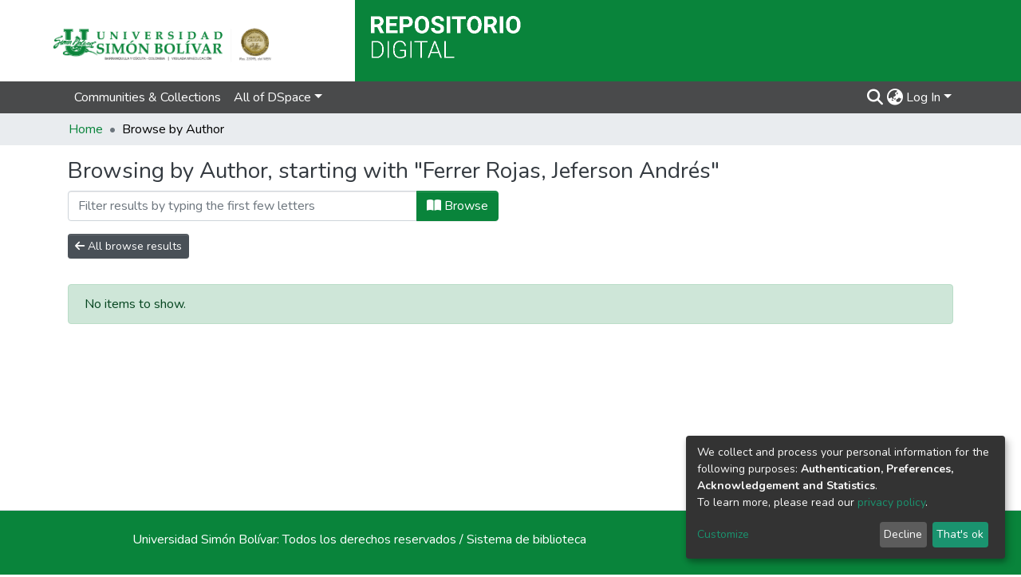

--- FILE ---
content_type: application/javascript; charset=UTF-8
request_url: https://bonga.unisimon.edu.co/1679.076f782bbf342566.js
body_size: 505
content:
"use strict";(self.webpackChunkdspace_angular=self.webpackChunkdspace_angular||[]).push([[1679],{21679:(m,c,t)=>{t.r(c),t.d(c,{BrowseBySwitcherComponent:()=>_});var i=t(78294),e=t(98678),a=t(35103);function p(n,o){1&n&&e.\u0275\u0275elementContainer(0)}let _=(()=>{class n extends i.BrowseBySwitcherComponent{}return n.\u0275fac=function(){let o;return function(s){return(o||(o=e.\u0275\u0275getInheritedFactory(n)))(s||n)}}(),n.\u0275cmp=e.\u0275\u0275defineComponent({type:n,selectors:[["ds-browse-by-switcher"]],features:[e.\u0275\u0275InheritDefinitionFeature],decls:2,vars:3,consts:[[4,"ngComponentOutlet"]],template:function(r,s){1&r&&(e.\u0275\u0275template(0,p,1,0,"ng-container",0),e.\u0275\u0275pipe(1,"async")),2&r&&e.\u0275\u0275property("ngComponentOutlet",e.\u0275\u0275pipeBind1(1,1,s.browseByComponent))},dependencies:[a.$G,a.Ov],encapsulation:2}),n})()}}]);

--- FILE ---
content_type: application/javascript; charset=UTF-8
request_url: https://bonga.unisimon.edu.co/9364.919482ea03fd8fbf.js
body_size: 1899
content:
"use strict";(self.webpackChunkdspace_angular=self.webpackChunkdspace_angular||[]).push([[9364],{29364:(D,p,r)=>{r.r(p),r.d(p,{BrowseByMetadataPageComponent:()=>T});var c=r(81961),e=r(98678),s=r(35103),l=r(56080),i=r(87657),d=r(41966),m=r(94474),g=r(74487),y=r(22369),h=r(62832),B=r(10825),C=r(87635),f=r(96342);function u(n,a){if(1&n&&(e.\u0275\u0275element(0,"ds-comcol-page-logo",15),e.\u0275\u0275pipe(1,"async")),2&n){const t=e.\u0275\u0275nextContext(3);let o;e.\u0275\u0275property("logo",null==(o=e.\u0275\u0275pipeBind1(1,2,t.logo$))?null:o.payload)("alternateText","Community or Collection Logo")}}function E(n,a){if(1&n&&(e.\u0275\u0275elementContainerStart(0),e.\u0275\u0275elementStart(1,"div",7)(2,"header",8),e.\u0275\u0275element(3,"ds-comcol-page-header",9),e.\u0275\u0275template(4,u,2,4,"ds-comcol-page-logo",10),e.\u0275\u0275element(5,"ds-themed-comcol-page-handle",11)(6,"ds-comcol-page-content",12)(7,"ds-comcol-page-content",13),e.\u0275\u0275elementEnd(),e.\u0275\u0275element(8,"ds-dso-edit-menu"),e.\u0275\u0275elementEnd(),e.\u0275\u0275element(9,"ds-themed-comcol-page-browse-by",14),e.\u0275\u0275elementContainerEnd()),2&n){const t=a.ngIf,o=e.\u0275\u0275nextContext(2);e.\u0275\u0275advance(3),e.\u0275\u0275property("name",o.dsoNameService.getName(t)),e.\u0275\u0275advance(1),e.\u0275\u0275property("ngIf",o.logo$),e.\u0275\u0275advance(1),e.\u0275\u0275property("content",t.handle)("title",t.type+".page.handle"),e.\u0275\u0275advance(1),e.\u0275\u0275property("content",t.introductoryText)("hasInnerHtml",!0),e.\u0275\u0275advance(1),e.\u0275\u0275property("content",t.sidebarText)("hasInnerHtml",!0)("title","community.page.news"),e.\u0275\u0275advance(2),e.\u0275\u0275property("id",t.id)("contentType",t.type)}}function v(n,a){if(1&n&&(e.\u0275\u0275elementContainerStart(0),e.\u0275\u0275template(1,E,10,11,"ng-container",6),e.\u0275\u0275elementContainerEnd()),2&n){const t=a.ngVar;e.\u0275\u0275advance(1),e.\u0275\u0275property("ngIf",null==t?null:t.payload)}}const P=function(n){return{startsWith:n}},M=function(n,a,t,o){return{collection:n,field:a,startsWith:t,value:o}};function b(n,a){if(1&n){const t=e.\u0275\u0275getCurrentView();e.\u0275\u0275elementStart(0,"ds-themed-browse-by",16),e.\u0275\u0275listener("prev",function(){e.\u0275\u0275restoreView(t);const _=e.\u0275\u0275nextContext();return e.\u0275\u0275resetView(_.goPrev())})("next",function(){e.\u0275\u0275restoreView(t);const _=e.\u0275\u0275nextContext();return e.\u0275\u0275resetView(_.goNext())}),e.\u0275\u0275pipe(1,"translate"),e.\u0275\u0275pipe(2,"async"),e.\u0275\u0275pipe(3,"translate"),e.\u0275\u0275pipe(4,"translate"),e.\u0275\u0275pipe(5,"async"),e.\u0275\u0275pipe(6,"async"),e.\u0275\u0275pipe(7,"async"),e.\u0275\u0275elementEnd()}if(2&n){const t=e.\u0275\u0275nextContext();let o,_;e.\u0275\u0275propertyInterpolate("title",e.\u0275\u0275pipeBind2(1,7,"browse.title",e.\u0275\u0275pureFunction4(25,M,t.dsoNameService.getName(null==(o=e.\u0275\u0275pipeBind1(2,10,t.parent$))?null:o.payload),e.\u0275\u0275pipeBind1(3,12,"browse.metadata."+t.browseId),t.startsWith?e.\u0275\u0275pipeBind2(4,14,"browse.startsWith",e.\u0275\u0275pureFunction1(23,P,'"'+t.startsWith+'"')):"",t.value?'"'+t.value+'"':""))),e.\u0275\u0275propertyInterpolate("parentname",t.dsoNameService.getName(null==(_=e.\u0275\u0275pipeBind1(5,17,t.parent$))?null:_.payload)),e.\u0275\u0275property("objects$",void 0!==t.items$?t.items$:t.browseEntries$)("paginationConfig",e.\u0275\u0275pipeBind1(6,19,t.currentPagination$))("sortConfig",e.\u0275\u0275pipeBind1(7,21,t.currentSort$))("type",t.startsWithType)("startsWithOptions",t.startsWithOptions)}}function w(n,a){1&n&&(e.\u0275\u0275element(0,"ds-themed-loading",17),e.\u0275\u0275pipe(1,"translate")),2&n&&e.\u0275\u0275propertyInterpolate("message",e.\u0275\u0275pipeBind1(1,1,"loading.browse-by-page"))}function x(n,a){if(1&n&&(e.\u0275\u0275elementStart(0,"footer",19)(1,"div"),e.\u0275\u0275element(2,"ds-comcol-page-content",12),e.\u0275\u0275elementEnd()()),2&n){const t=e.\u0275\u0275nextContext().ngIf;e.\u0275\u0275advance(2),e.\u0275\u0275property("content",t.copyrightText)("hasInnerHtml",!0)}}function I(n,a){if(1&n&&(e.\u0275\u0275elementContainerStart(0),e.\u0275\u0275template(1,x,3,2,"footer",18),e.\u0275\u0275elementContainerEnd()),2&n){const t=a.ngIf;e.\u0275\u0275advance(1),e.\u0275\u0275property("ngIf",t.copyrightText)}}function O(n,a){if(1&n&&(e.\u0275\u0275elementContainerStart(0),e.\u0275\u0275template(1,I,2,1,"ng-container",6),e.\u0275\u0275elementContainerEnd()),2&n){const t=a.ngVar;e.\u0275\u0275advance(1),e.\u0275\u0275property("ngIf",null==t?null:t.payload)}}let T=(()=>{class n extends c.BrowseByMetadataPageComponent{}return n.\u0275fac=function(){let a;return function(o){return(a||(a=e.\u0275\u0275getInheritedFactory(n)))(o||n)}}(),n.\u0275cmp=e.\u0275\u0275defineComponent({type:n,selectors:[["ds-browse-by-metadata-page"]],features:[e.\u0275\u0275InheritDefinitionFeature],decls:9,vars:8,consts:[[1,"container"],[4,"ngVar"],[1,"comcol-page-browse-section"],[1,"browse-by-metadata","w-100"],["class","col-xs-12 w-100",3,"title","parentname","objects$","paginationConfig","sortConfig","type","startsWithOptions","prev","next",4,"ngIf"],[3,"message",4,"ngIf"],[4,"ngIf"],[1,"d-flex","flex-row","border-bottom","mb-4","pb-4"],[1,"comcol-header","mr-auto"],[3,"name"],[3,"logo","alternateText",4,"ngIf"],[3,"content","title"],[3,"content","hasInnerHtml"],[3,"content","hasInnerHtml","title"],[3,"id","contentType"],[3,"logo","alternateText"],[1,"col-xs-12","w-100",3,"title","parentname","objects$","paginationConfig","sortConfig","type","startsWithOptions","prev","next"],[3,"message"],["class","border-top my-5 pt-4",4,"ngIf"],[1,"border-top","my-5","pt-4"]],template:function(t,o){1&t&&(e.\u0275\u0275elementStart(0,"div",0),e.\u0275\u0275template(1,v,2,1,"ng-container",1),e.\u0275\u0275pipe(2,"async"),e.\u0275\u0275elementStart(3,"section",2)(4,"div",3),e.\u0275\u0275template(5,b,8,30,"ds-themed-browse-by",4),e.\u0275\u0275template(6,w,2,3,"ds-themed-loading",5),e.\u0275\u0275elementEnd()(),e.\u0275\u0275template(7,O,2,1,"ng-container",1),e.\u0275\u0275pipe(8,"async"),e.\u0275\u0275elementEnd()),2&t&&(e.\u0275\u0275advance(1),e.\u0275\u0275property("ngVar",e.\u0275\u0275pipeBind1(2,4,o.parent$)),e.\u0275\u0275advance(4),e.\u0275\u0275property("ngIf",o.startsWithOptions),e.\u0275\u0275advance(1),e.\u0275\u0275property("ngIf",!o.startsWithOptions),e.\u0275\u0275advance(1),e.\u0275\u0275property("ngVar",e.\u0275\u0275pipeBind1(8,6,o.parent$)))},dependencies:[s.O5,l.g,i.Z,d.g,m.h,g.v,y.U,h.e,B.g,C.g,s.Ov,f.X$]}),n})()}}]);

--- FILE ---
content_type: application/javascript; charset=UTF-8
request_url: https://bonga.unisimon.edu.co/common.91b729817b89707d.js
body_size: 15106
content:
(self.webpackChunkdspace_angular=self.webpackChunkdspace_angular||[]).push([[8592],{13979:(L,c,e)=>{"use strict";e.r(c),e.d(c,{AccessControlModule:()=>d,ValidateEmailErrorStateMatcher:()=>g});var t=e(35103),n=e(67522),o=e(82115),E=e(94427),_=e(50867),i=e(5737),u=e(65706),a=e(29419),r=e(93682),f=e(98678);const g=(M,O,m)=>M.touched&&!m||M.errors?.emailTaken&&m;let d=(()=>{class M{}return M.\u0275fac=function(m){return new(m||M)},M.\u0275mod=f.\u0275\u0275defineNgModule({type:M}),M.\u0275inj=f.\u0275\u0275defineInjector({providers:[{provide:i.muF,useValue:g}],imports:[t.ez,o.m,n.Bz,E.y,_.e,u.Gs,a.t,r.J]}),M})()},78294:(L,c,e)=>{"use strict";e.r(c),e.d(c,{BrowseBySwitcherComponent:()=>a});var t=e(48358),n=e(34364),o=e(34216),E=e(98678),_=e(67522),i=e(35103);function u(r,f){1&r&&E.\u0275\u0275elementContainer(0)}let a=(()=>{class r{constructor(g,d,M){this.route=g,this.themeService=d,this.getComponentByBrowseByType=M}ngOnInit(){this.browseByComponent=this.route.data.pipe((0,t.U)(g=>this.getComponentByBrowseByType(g.browseDefinition.getRenderType(),this.themeService.getThemeName())))}}return r.\u0275fac=function(g){return new(g||r)(E.\u0275\u0275directiveInject(_.gz),E.\u0275\u0275directiveInject(o.fY),E.\u0275\u0275directiveInject(n.t3))},r.\u0275cmp=E.\u0275\u0275defineComponent({type:r,selectors:[["ds-browse-by-switcher"]],decls:2,vars:3,consts:[[4,"ngComponentOutlet"]],template:function(g,d){1&g&&(E.\u0275\u0275template(0,u,1,0,"ng-container",0),E.\u0275\u0275pipe(1,"async")),2&g&&E.\u0275\u0275property("ngComponentOutlet",E.\u0275\u0275pipeBind1(1,1,d.browseByComponent))},dependencies:[i.$G,i.Ov],encapsulation:2}),r})()},92593:(L,c,e)=>{"use strict";e.r(c),e.d(c,{CollectionPageComponent:()=>ce});var t=e(35841),n=e(53426),o=e(48358),E=e(77176),_=e(77007),i=e(69637),u=e(21160),a=e(9302),r=e(40772),f=e(57066),g=e(42281),d=e(95445),M=e(37683),O=e(10572),m=e(58106),h=e(45608),C=e(45180),D=e(38123),I=e(81323),p=e(35794),l=e(80978),v=e(42620),P=e(78944),y=e(1081),T=e(8842),R=e(16441),s=e(98678),U=e(67522),F=e(35103),A=e(64719),N=e(87657),W=e(12955),b=e(41966),x=e(81703),K=e(74487),$=e(22369),X=e(62832),Z=e(10825),Q=e(87635),j=e(56080),w=e(96342);function J(S,V){if(1&S&&(s.\u0275\u0275element(0,"ds-comcol-page-logo",17),s.\u0275\u0275pipe(1,"async")),2&S){const B=s.\u0275\u0275nextContext(4);let z;s.\u0275\u0275property("logo",null==(z=s.\u0275\u0275pipeBind1(1,2,B.logoRD$))?null:z.payload)("alternateText","Collection Logo")}}function k(S,V){if(1&S&&(s.\u0275\u0275elementStart(0,"div",20)(1,"h3",21),s.\u0275\u0275text(2),s.\u0275\u0275pipe(3,"translate"),s.\u0275\u0275elementEnd(),s.\u0275\u0275element(4,"ds-viewable-collection",22),s.\u0275\u0275elementEnd()),2&S){const B=s.\u0275\u0275nextContext().ngVar,z=s.\u0275\u0275nextContext(4);s.\u0275\u0275property("@fadeIn",void 0),s.\u0275\u0275advance(2),s.\u0275\u0275textInterpolate(s.\u0275\u0275pipeBind1(3,6,"collection.page.browse.recent.head")),s.\u0275\u0275advance(2),s.\u0275\u0275property("config",z.paginationConfig)("sortConfig",z.sortConfig)("objects",B)("hideGear",!0)}}function H(S,V){1&S&&(s.\u0275\u0275element(0,"ds-error",23),s.\u0275\u0275pipe(1,"translate")),2&S&&s.\u0275\u0275propertyInterpolate("message",s.\u0275\u0275pipeBind1(1,1,"error.recent-submissions"))}function ee(S,V){1&S&&(s.\u0275\u0275element(0,"ds-themed-loading",23),s.\u0275\u0275pipe(1,"translate")),2&S&&s.\u0275\u0275propertyInterpolate("message",s.\u0275\u0275pipeBind1(1,1,"loading.recent-submissions"))}function te(S,V){1&S&&(s.\u0275\u0275elementStart(0,"div",24),s.\u0275\u0275text(1),s.\u0275\u0275pipe(2,"translate"),s.\u0275\u0275elementEnd()),2&S&&(s.\u0275\u0275advance(1),s.\u0275\u0275textInterpolate1(" ",s.\u0275\u0275pipeBind1(2,1,"collection.page.browse.recent.empty")," "))}function ne(S,V){if(1&S&&(s.\u0275\u0275elementContainerStart(0),s.\u0275\u0275template(1,k,5,8,"div",18),s.\u0275\u0275template(2,H,2,3,"ds-error",4),s.\u0275\u0275template(3,ee,2,3,"ds-themed-loading",4),s.\u0275\u0275template(4,te,3,3,"div",19),s.\u0275\u0275elementContainerEnd()),2&S){const B=V.ngVar;s.\u0275\u0275advance(1),s.\u0275\u0275property("ngIf",null==B?null:B.hasSucceeded),s.\u0275\u0275advance(1),s.\u0275\u0275property("ngIf",null==B?null:B.hasFailed),s.\u0275\u0275advance(1),s.\u0275\u0275property("ngIf",!B||B.isLoading),s.\u0275\u0275advance(1),s.\u0275\u0275property("ngIf",!(null!=B&&B.isLoading)&&0===(null==B||null==B.payload?null:B.payload.page.length))}}function oe(S,V){if(1&S&&(s.\u0275\u0275elementStart(0,"footer",25),s.\u0275\u0275element(1,"ds-comcol-page-content",11),s.\u0275\u0275elementEnd()),2&S){const B=s.\u0275\u0275nextContext().ngIf;s.\u0275\u0275advance(1),s.\u0275\u0275property("content",B.copyrightText)("hasInnerHtml",!0)}}function ae(S,V){if(1&S&&(s.\u0275\u0275elementStart(0,"div"),s.\u0275\u0275element(1,"ds-view-tracker",5),s.\u0275\u0275elementStart(2,"div",6)(3,"header",7),s.\u0275\u0275element(4,"ds-comcol-page-header",8),s.\u0275\u0275template(5,J,2,4,"ds-comcol-page-logo",9),s.\u0275\u0275element(6,"ds-themed-comcol-page-handle",10)(7,"ds-comcol-page-content",11)(8,"ds-comcol-page-content",12),s.\u0275\u0275elementEnd(),s.\u0275\u0275element(9,"ds-dso-edit-menu"),s.\u0275\u0275elementEnd(),s.\u0275\u0275elementStart(10,"section",13),s.\u0275\u0275element(11,"ds-themed-comcol-page-browse-by",14),s.\u0275\u0275template(12,ne,5,4,"ng-container",15),s.\u0275\u0275pipe(13,"async"),s.\u0275\u0275elementEnd(),s.\u0275\u0275template(14,oe,2,2,"footer",16),s.\u0275\u0275elementEnd()),2&S){const B=V.ngIf,z=s.\u0275\u0275nextContext(3);s.\u0275\u0275advance(1),s.\u0275\u0275property("object",B),s.\u0275\u0275advance(3),s.\u0275\u0275property("name",z.dsoNameService.getName(B)),s.\u0275\u0275advance(1),s.\u0275\u0275property("ngIf",z.logoRD$),s.\u0275\u0275advance(1),s.\u0275\u0275property("content",B.handle)("title","collection.page.handle"),s.\u0275\u0275advance(1),s.\u0275\u0275property("content",B.introductoryText)("hasInnerHtml",!0),s.\u0275\u0275advance(1),s.\u0275\u0275property("content",B.sidebarText)("hasInnerHtml",!0)("title","collection.page.news"),s.\u0275\u0275advance(3),s.\u0275\u0275property("id",B.id)("contentType",B.type),s.\u0275\u0275advance(1),s.\u0275\u0275property("ngVar",s.\u0275\u0275pipeBind1(13,14,z.itemRD$)),s.\u0275\u0275advance(2),s.\u0275\u0275property("ngIf",B.copyrightText)}}function ie(S,V){if(1&S&&(s.\u0275\u0275elementStart(0,"div"),s.\u0275\u0275template(1,ae,15,16,"div",3),s.\u0275\u0275elementEnd()),2&S){const B=s.\u0275\u0275nextContext().ngVar;s.\u0275\u0275property("@fadeInOut",void 0),s.\u0275\u0275advance(1),s.\u0275\u0275property("ngIf",null==B?null:B.payload)}}function re(S,V){1&S&&(s.\u0275\u0275element(0,"ds-error",23),s.\u0275\u0275pipe(1,"translate")),2&S&&s.\u0275\u0275propertyInterpolate("message",s.\u0275\u0275pipeBind1(1,1,"error.collection"))}function se(S,V){1&S&&(s.\u0275\u0275element(0,"ds-themed-loading",23),s.\u0275\u0275pipe(1,"translate")),2&S&&s.\u0275\u0275propertyInterpolate("message",s.\u0275\u0275pipeBind1(1,1,"loading.collection"))}function le(S,V){if(1&S&&(s.\u0275\u0275elementStart(0,"div",2),s.\u0275\u0275template(1,ie,2,2,"div",3),s.\u0275\u0275template(2,re,2,3,"ds-error",4),s.\u0275\u0275template(3,se,2,3,"ds-themed-loading",4),s.\u0275\u0275elementEnd()),2&S){const B=V.ngVar;s.\u0275\u0275advance(1),s.\u0275\u0275property("ngIf",null==B?null:B.hasSucceeded),s.\u0275\u0275advance(1),s.\u0275\u0275property("ngIf",null==B?null:B.hasFailed),s.\u0275\u0275advance(1),s.\u0275\u0275property("ngIf",null==B?null:B.isLoading)}}let ce=(()=>{class S{constructor(B,z,G,q,Y,_e,de,me,pe){this.collectionDataService=B,this.searchService=z,this.route=G,this.router=q,this.authService=Y,this.paginationService=_e,this.authorizationDataService=de,this.dsoNameService=me,this.appConfig=pe,this.paginationConfig=Object.assign(new C.r,{id:"cp",currentPage:1,pageSize:this.appConfig.browseBy.pageSize}),this.sortConfig=new g.o("dc.date.accessioned",g.S.DESC)}ngOnInit(){this.collectionRD$=this.route.data.pipe((0,o.U)(G=>G.dso),(0,P.Gh)(this.router,this.authService),(0,E.q)(1)),this.logoRD$=this.collectionRD$.pipe((0,o.U)(G=>G.payload),(0,_.h)(G=>(0,h.Uh)(G)),(0,i.z)(G=>G.logo)),this.isCollectionAdmin$=this.authorizationDataService.isAuthorized(l.i.IsCollectionAdmin),this.paginationChanges$=new t.X({paginationConfig:this.paginationConfig,sortConfig:this.sortConfig});const B=this.paginationService.getCurrentPagination(this.paginationConfig.id,this.paginationConfig),z=this.paginationService.getCurrentSort(this.paginationConfig.id,this.sortConfig);this.itemRD$=(0,n.a)([B,z]).pipe((0,u.w)(([G,q])=>this.collectionRD$.pipe((0,O.xw)(),(0,o.U)(Y=>Y.payload.id),(0,u.w)(Y=>this.searchService.search(new r.t({scope:Y,pagination:G,sort:q,dsoTypes:[M.h.ITEM]}),null,!0,!0,...y.a).pipe((0,O.Ie)())),(0,a.O)(void 0)))),this.collectionPageRoute$=this.collectionRD$.pipe((0,O.mc)(),(0,o.U)(G=>(0,v.MI)(G.id)))}isNotEmpty(B){return(0,h.UE)(B)}ngOnDestroy(){this.paginationService.clearPagination(this.paginationConfig.id)}}return S.\u0275fac=function(B){return new(B||S)(s.\u0275\u0275directiveInject(d.W),s.\u0275\u0275directiveInject(f.o),s.\u0275\u0275directiveInject(U.gz),s.\u0275\u0275directiveInject(U.F0),s.\u0275\u0275directiveInject(D.e8),s.\u0275\u0275directiveInject(I.N),s.\u0275\u0275directiveInject(p._),s.\u0275\u0275directiveInject(T._),s.\u0275\u0275directiveInject(R.q))},S.\u0275cmp=s.\u0275\u0275defineComponent({type:S,selectors:[["ds-collection-page"]],decls:3,vars:3,consts:[[1,"container"],["class","collection-page",4,"ngVar"],[1,"collection-page"],[4,"ngIf"],[3,"message",4,"ngIf"],[3,"object"],[1,"d-flex","flex-row","border-bottom","mb-4","pb-4"],[1,"comcol-header","mr-auto"],[3,"name"],[3,"logo","alternateText",4,"ngIf"],[3,"content","title"],[3,"content","hasInnerHtml"],[3,"content","hasInnerHtml","title"],[1,"comcol-page-browse-section"],[3,"id","contentType"],[4,"ngVar"],["class","border-top my-5 pt-4",4,"ngIf"],[3,"logo","alternateText"],["class","mt-4",4,"ngIf"],["class","alert alert-info w-100","role","alert",4,"ngIf"],[1,"mt-4"],[1,"sr-only"],[3,"config","sortConfig","objects","hideGear"],[3,"message"],["role","alert",1,"alert","alert-info","w-100"],[1,"border-top","my-5","pt-4"]],template:function(B,z){1&B&&(s.\u0275\u0275elementStart(0,"div",0),s.\u0275\u0275template(1,le,4,3,"div",1),s.\u0275\u0275pipe(2,"async"),s.\u0275\u0275elementEnd()),2&B&&(s.\u0275\u0275advance(1),s.\u0275\u0275property("ngVar",s.\u0275\u0275pipeBind1(2,1,z.collectionRD$)))},dependencies:[F.O5,A.q,N.Z,W.c,b.g,x.f,K.v,$.U,X.e,Z.g,Q.g,j.g,F.Ov,w.X$],data:{animation:[m.Ji,m.Ic]},changeDetection:0}),S})()},34343:(L,c,e)=>{"use strict";e.d(c,{C:()=>u,l:()=>a});var t=e(95445),n=e(46533),o=e(10572),E=e(28452),_=e(98678),i=e(89702);const u=[(0,n.l)("parentCommunity",{},(0,n.l)("parentCommunity")),(0,n.l)("logo")];let a=(()=>{class r{constructor(g,d){this.collectionService=g,this.store=d}resolve(g,d){const M=this.collectionService.findById(g.params.id,!0,!1,...u).pipe((0,o.hC)());return M.subscribe(O=>{this.store.dispatch(new E.K(d.url,O.payload))}),M}}return r.\u0275fac=function(g){return new(g||r)(_.\u0275\u0275inject(t.W),_.\u0275\u0275inject(i.yh))},r.\u0275prov=_.\u0275\u0275defineInjectable({token:r,factory:r.\u0275fac}),r})()},91841:(L,c,e)=>{"use strict";e.r(c),e.d(c,{EditItemTemplatePageComponent:()=>P});var t=e(76215),n=e(48358),o=e(21160),E=e(84803),_=e(42620),i=e(10572),u=e(60987),a=e(8842),r=e(98678),f=e(67522),g=e(35103),d=e(87586),M=e(87657),O=e(41966),m=e(36376),h=e(96342);const C=function(y){return{collection:y}};function D(y,T){if(1&y&&(r.\u0275\u0275elementContainerStart(0),r.\u0275\u0275elementStart(1,"h2",8),r.\u0275\u0275text(2),r.\u0275\u0275pipe(3,"translate"),r.\u0275\u0275elementEnd(),r.\u0275\u0275element(4,"ds-themed-dso-edit-metadata",9),r.\u0275\u0275elementStart(5,"button",10),r.\u0275\u0275text(6),r.\u0275\u0275pipe(7,"translate"),r.\u0275\u0275elementEnd(),r.\u0275\u0275elementContainerEnd()),2&y){const R=r.\u0275\u0275nextContext().ngVar,s=r.\u0275\u0275nextContext().ngVar,U=r.\u0275\u0275nextContext();r.\u0275\u0275advance(2),r.\u0275\u0275textInterpolate(r.\u0275\u0275pipeBind2(3,5,"collection.edit.template.head",r.\u0275\u0275pureFunction1(10,C,U.dsoNameService.getName(s)))),r.\u0275\u0275advance(2),r.\u0275\u0275property("updateDataService",U.itemTemplateService)("dso",null==R?null:R.payload),r.\u0275\u0275advance(1),r.\u0275\u0275property("routerLink",U.getCollectionEditUrl(s)),r.\u0275\u0275advance(1),r.\u0275\u0275textInterpolate(r.\u0275\u0275pipeBind1(7,8,"collection.edit.template.cancel"))}}function I(y,T){1&y&&(r.\u0275\u0275element(0,"ds-themed-loading",11),r.\u0275\u0275pipe(1,"translate")),2&y&&r.\u0275\u0275property("message",r.\u0275\u0275pipeBind1(1,1,"collection.edit.template.loading"))}function p(y,T){if(1&y&&(r.\u0275\u0275element(0,"ds-alert",12),r.\u0275\u0275pipe(1,"translate")),2&y){const R=r.\u0275\u0275nextContext(3);r.\u0275\u0275property("type",R.AlertTypeEnum.Error)("content",r.\u0275\u0275pipeBind1(1,2,"collection.edit.template.error"))}}function l(y,T){if(1&y&&(r.\u0275\u0275elementStart(0,"div",4),r.\u0275\u0275template(1,D,8,12,"ng-container",5),r.\u0275\u0275template(2,I,2,3,"ds-themed-loading",6),r.\u0275\u0275template(3,p,2,4,"ds-alert",7),r.\u0275\u0275elementEnd()),2&y){const R=T.ngVar;r.\u0275\u0275advance(1),r.\u0275\u0275property("ngIf",null==R?null:R.hasSucceeded),r.\u0275\u0275advance(1),r.\u0275\u0275property("ngIf",null==R?null:R.isLoading),r.\u0275\u0275advance(1),r.\u0275\u0275property("ngIf",null==R?null:R.hasFailed)}}function v(y,T){if(1&y&&(r.\u0275\u0275elementStart(0,"div",1)(1,"div",2),r.\u0275\u0275template(2,l,4,3,"div",3),r.\u0275\u0275pipe(3,"async"),r.\u0275\u0275elementEnd()()),2&y){const R=r.\u0275\u0275nextContext();r.\u0275\u0275advance(2),r.\u0275\u0275property("ngVar",r.\u0275\u0275pipeBind1(3,1,R.itemRD$))}}let P=(()=>{class y{constructor(R,s,U){this.route=R,this.itemTemplateService=s,this.dsoNameService=U,this.AlertTypeEnum=u.N}ngOnInit(){this.collectionRD$=this.route.parent.data.pipe((0,t.P)(),(0,n.U)(R=>R.dso)),this.itemRD$=this.collectionRD$.pipe((0,i.Gp)(),(0,o.w)(R=>this.itemTemplateService.findByCollectionID(R.id)))}getCollectionEditUrl(R){return R?(0,_.Ou)(R.uuid):""}}return y.\u0275fac=function(R){return new(R||y)(r.\u0275\u0275directiveInject(f.gz),r.\u0275\u0275directiveInject(E.w),r.\u0275\u0275directiveInject(a._))},y.\u0275cmp=r.\u0275\u0275defineComponent({type:y,selectors:[["ds-edit-item-template-page"]],decls:2,vars:3,consts:[["class","container",4,"ngVar"],[1,"container"],[1,"row"],["class","col-12",4,"ngVar"],[1,"col-12"],[4,"ngIf"],[3,"message",4,"ngIf"],[3,"type","content",4,"ngIf"],[1,"border-bottom"],[3,"updateDataService","dso"],[1,"btn","btn-outline-secondary",3,"routerLink"],[3,"message"],[3,"type","content"]],template:function(R,s){if(1&R&&(r.\u0275\u0275template(0,v,4,3,"div",0),r.\u0275\u0275pipe(1,"async")),2&R){let U;r.\u0275\u0275property("ngVar",null==(U=r.\u0275\u0275pipeBind1(1,1,s.collectionRD$))?null:U.payload)}},dependencies:[g.O5,f.rH,d.w,M.Z,O.g,m.w,g.Ov,h.X$],encapsulation:2}),y})()},36578:(L,c,e)=>{"use strict";e.d(c,{h:()=>a,x:()=>u});var t=e(50401),n=e(46533),o=e(10572),E=e(28452),_=e(98678),i=e(89702);const u=[(0,n.l)("logo"),(0,n.l)("subcommunities"),(0,n.l)("collections"),(0,n.l)("parentCommunity")];let a=(()=>{class r{constructor(g,d){this.communityService=g,this.store=d}resolve(g,d){const M=this.communityService.findById(g.params.id,!0,!1,...u).pipe((0,o.hC)());return M.subscribe(O=>{this.store.dispatch(new E.K(d.url,O.payload))}),M}}return r.\u0275fac=function(g){return new(g||r)(_.\u0275\u0275inject(t.w),_.\u0275\u0275inject(i.yh))},r.\u0275prov=_.\u0275\u0275defineInjectable({token:r,factory:r.\u0275fac}),r})()},94688:(L,c,e)=>{"use strict";e.d(c,{m:()=>u});var t=e(46533),n=e(21160),o=e(10572),E=e(14246),_=e(98678),i=e(89702);let u=(()=>{class a{constructor(f,g){this.dataService=f,this.store=g}resolve(f,g){return this.dataService.findById(f.params.id,!0,!1,(0,t.l)("item")).pipe((0,o.hC)(),(0,n.w)(M=>M.payload.item),(0,o.hC)())}}return a.\u0275fac=function(f){return new(f||a)(_.\u0275\u0275inject(E.t),_.\u0275\u0275inject(i.yh))},a.\u0275prov=_.\u0275\u0275defineInjectable({token:a,factory:a.\u0275fac}),a})()},55559:(L,c,e)=>{"use strict";e.r(c),e.d(c,{ForgotEmailComponent:()=>E});var t=e(87653),n=e(98678),o=e(85596);let E=(()=>{class _{constructor(){this.typeRequest=t.TYPE_REQUEST_FORGOT}}return _.\u0275fac=function(u){return new(u||_)},_.\u0275cmp=n.\u0275\u0275defineComponent({type:_,selectors:[["ds-forgot-email"]],decls:1,vars:2,consts:[[3,"MESSAGE_PREFIX","typeRequest"]],template:function(u,a){1&u&&n.\u0275\u0275element(0,"ds-themed-register-email-form",0),2&u&&n.\u0275\u0275property("MESSAGE_PREFIX","forgot-email.form")("typeRequest",a.typeRequest)},dependencies:[o.I]}),_})()},76769:(L,c,e)=>{"use strict";e.r(c),e.d(c,{ForgotPasswordFormComponent:()=>M});var t=e(75195),n=e(65384),o=e(48358),E=e(48829),_=e(10572),i=e(98678),u=e(96342),a=e(89702),r=e(67522),f=e(35103),g=e(68572);function d(O,m){if(1&O){const h=i.\u0275\u0275getCurrentView();i.\u0275\u0275elementStart(0,"div",1)(1,"h3",2),i.\u0275\u0275text(2),i.\u0275\u0275pipe(3,"translate"),i.\u0275\u0275elementEnd(),i.\u0275\u0275elementStart(4,"div",3)(5,"div",4),i.\u0275\u0275text(6),i.\u0275\u0275pipe(7,"translate"),i.\u0275\u0275elementEnd(),i.\u0275\u0275elementStart(8,"div",5)(9,"div",6)(10,"div",7)(11,"label",8),i.\u0275\u0275text(12),i.\u0275\u0275pipe(13,"translate"),i.\u0275\u0275elementEnd(),i.\u0275\u0275elementStart(14,"span",9),i.\u0275\u0275text(15),i.\u0275\u0275pipe(16,"async"),i.\u0275\u0275elementEnd()()()()(),i.\u0275\u0275elementStart(17,"div",3)(18,"div",4),i.\u0275\u0275text(19),i.\u0275\u0275pipe(20,"translate"),i.\u0275\u0275elementEnd(),i.\u0275\u0275elementStart(21,"div",5)(22,"ds-profile-page-security-form",10),i.\u0275\u0275listener("isInvalid",function(D){i.\u0275\u0275restoreView(h);const I=i.\u0275\u0275nextContext();return i.\u0275\u0275resetView(I.setInValid(D))})("passwordValue",function(D){i.\u0275\u0275restoreView(h);const I=i.\u0275\u0275nextContext();return i.\u0275\u0275resetView(I.setPasswordValue(D))}),i.\u0275\u0275elementEnd()()(),i.\u0275\u0275elementStart(23,"div",6)(24,"div",7)(25,"button",11),i.\u0275\u0275listener("click",function(){i.\u0275\u0275restoreView(h);const D=i.\u0275\u0275nextContext();return i.\u0275\u0275resetView(D.submit())}),i.\u0275\u0275text(26),i.\u0275\u0275pipe(27,"translate"),i.\u0275\u0275elementEnd()()()()}if(2&O){const h=i.\u0275\u0275nextContext();i.\u0275\u0275advance(2),i.\u0275\u0275textInterpolate(i.\u0275\u0275pipeBind1(3,9,"forgot-password.form.head")),i.\u0275\u0275advance(4),i.\u0275\u0275textInterpolate(i.\u0275\u0275pipeBind1(7,11,"forgot-password.form.identification.header")),i.\u0275\u0275advance(6),i.\u0275\u0275textInterpolate(i.\u0275\u0275pipeBind1(13,13,"forgot-password.form.identification.email")),i.\u0275\u0275advance(3),i.\u0275\u0275textInterpolate(i.\u0275\u0275pipeBind1(16,15,h.registration$).email),i.\u0275\u0275advance(4),i.\u0275\u0275textInterpolate(i.\u0275\u0275pipeBind1(20,17,"forgot-password.form.card.security")),i.\u0275\u0275advance(3),i.\u0275\u0275property("passwordCanBeEmpty",!1)("FORM_PREFIX","forgot-password.form."),i.\u0275\u0275advance(3),i.\u0275\u0275property("disabled",h.isInValid),i.\u0275\u0275advance(1),i.\u0275\u0275textInterpolate(i.\u0275\u0275pipeBind1(27,19,"forgot-password.form.submit"))}}let M=(()=>{class O{constructor(h,C,D,I,p,l){this.ePersonDataService=h,this.translateService=C,this.notificationsService=D,this.store=I,this.router=p,this.route=l,this.isInValid=!0,this.NOTIFICATIONS_PREFIX="forgot-password.form.notification"}ngOnInit(){this.registration$=this.route.data.pipe((0,o.U)(h=>h.registration),(0,_.Gp)()),this.registration$.subscribe(h=>{this.email=h.email,this.token=h.token,this.user=h.user})}setInValid(h){this.isInValid=h}setPasswordValue(h){this.password=h}submit(){this.isInValid||this.ePersonDataService.patchPasswordWithToken(this.user,this.token,this.password).pipe((0,_.hC)()).subscribe(h=>{h.hasSucceeded?(this.notificationsService.success(this.translateService.instant(this.NOTIFICATIONS_PREFIX+".success.title"),this.translateService.instant(this.NOTIFICATIONS_PREFIX+".success.content")),this.store.dispatch(new E.zn(this.email,this.password)),this.router.navigate(["/home"])):this.notificationsService.error(this.translateService.instant(this.NOTIFICATIONS_PREFIX+".error.title"),h.errorMessage)})}}return O.\u0275fac=function(h){return new(h||O)(i.\u0275\u0275directiveInject(t.k),i.\u0275\u0275directiveInject(u.sK),i.\u0275\u0275directiveInject(n.T),i.\u0275\u0275directiveInject(a.yh),i.\u0275\u0275directiveInject(r.F0),i.\u0275\u0275directiveInject(r.gz))},O.\u0275cmp=i.\u0275\u0275defineComponent({type:O,selectors:[["ds-forgot-password-form"]],decls:2,vars:3,consts:[["class","container",4,"ngIf"],[1,"container"],[1,"mb-4"],[1,"card","mb-4"],[1,"card-header"],[1,"card-body"],[1,"row"],[1,"col-12"],["for","email",1,"font-weight-bold"],["id","email"],[3,"passwordCanBeEmpty","FORM_PREFIX","isInvalid","passwordValue"],[1,"btn","btn-default","btn-primary",3,"disabled","click"]],template:function(h,C){1&h&&(i.\u0275\u0275template(0,d,28,21,"div",0),i.\u0275\u0275pipe(1,"async")),2&h&&i.\u0275\u0275property("ngIf",i.\u0275\u0275pipeBind1(1,1,C.registration$))},dependencies:[f.O5,g.V,f.Ov,u.X$]}),O})()},57243:(L,c,e)=>{"use strict";e.d(c,{l:()=>s});var t=e(98678),n=e(40772),o=e(58106),E=e(45180),_=e(81323),i=e(57066),u=e(42281),a=e(76774),r=e(41529),f=e(27496),g=e(10572),d=e(46533),M=e(16441),O=e(35103),m=e(42139),h=e(37683),C=e(64719),D=e(2594),I=e(35534),p=e(41966),l=e(96342);function v(U,F){if(1&U&&(t.\u0275\u0275elementStart(0,"div",7),t.\u0275\u0275element(1,"ds-listable-object-component-loader",8),t.\u0275\u0275elementEnd()),2&U){const A=F.$implicit,N=t.\u0275\u0275nextContext(3);t.\u0275\u0275advance(1),t.\u0275\u0275property("object",A)("viewMode",N.viewMode)}}function P(U,F){if(1&U){const A=t.\u0275\u0275getCurrentView();t.\u0275\u0275elementStart(0,"div",3),t.\u0275\u0275element(1,"div",4),t.\u0275\u0275elementStart(2,"h2"),t.\u0275\u0275text(3),t.\u0275\u0275pipe(4,"translate"),t.\u0275\u0275elementEnd(),t.\u0275\u0275template(5,v,2,2,"div",5),t.\u0275\u0275elementStart(6,"button",6),t.\u0275\u0275listener("click",function(){t.\u0275\u0275restoreView(A);const W=t.\u0275\u0275nextContext(2);return t.\u0275\u0275resetView(W.onLoadMore())}),t.\u0275\u0275text(7),t.\u0275\u0275pipe(8,"translate"),t.\u0275\u0275elementEnd()()}if(2&U){const A=t.\u0275\u0275nextContext().ngVar,N=t.\u0275\u0275nextContext();t.\u0275\u0275property("ngClass",N.placeholderFontClass)("@fadeIn",void 0),t.\u0275\u0275advance(3),t.\u0275\u0275textInterpolate1(" ",t.\u0275\u0275pipeBind1(4,5,"home.recent-submissions.head"),""),t.\u0275\u0275advance(2),t.\u0275\u0275property("ngForOf",null==A||null==A.payload?null:A.payload.page),t.\u0275\u0275advance(2),t.\u0275\u0275textInterpolate1(" ",t.\u0275\u0275pipeBind1(8,7,"vocabulary-treeview.load-more")," ...")}}function y(U,F){1&U&&(t.\u0275\u0275element(0,"ds-error",9),t.\u0275\u0275pipe(1,"translate")),2&U&&t.\u0275\u0275propertyInterpolate("message",t.\u0275\u0275pipeBind1(1,1,"error.recent-submissions"))}function T(U,F){1&U&&(t.\u0275\u0275element(0,"ds-loading",9),t.\u0275\u0275pipe(1,"translate")),2&U&&t.\u0275\u0275propertyInterpolate("message",t.\u0275\u0275pipeBind1(1,1,"loading.recent-submissions"))}function R(U,F){if(1&U&&(t.\u0275\u0275elementContainerStart(0),t.\u0275\u0275template(1,P,9,9,"div",1),t.\u0275\u0275template(2,y,2,3,"ds-error",2),t.\u0275\u0275template(3,T,2,3,"ds-loading",2),t.\u0275\u0275elementContainerEnd()),2&U){const A=F.ngVar;t.\u0275\u0275advance(1),t.\u0275\u0275property("ngIf",(null==A?null:A.hasSucceeded)&&(null==A||null==A.payload?null:A.payload.page.length)>0),t.\u0275\u0275advance(1),t.\u0275\u0275property("ngIf",null==A?null:A.hasFailed),t.\u0275\u0275advance(1),t.\u0275\u0275property("ngIf",!A||A.isLoading)}}let s=(()=>{class U{constructor(A,N,W,b,x,K){this.searchService=A,this.paginationService=N,this.searchConfigurationService=W,this.elementRef=b,this.appConfig=x,this.platformId=K,this.viewMode=r.w.ListElement,this.paginationConfig=Object.assign(new E.r,{id:"hp",pageSize:a.N.homePage.recentSubmissions.pageSize,currentPage:1,maxSize:1}),this.sortConfig=new u.o(a.N.homePage.recentSubmissions.sortField,u.S.DESC)}ngOnInit(){const A=[];this.appConfig.browseBy.showThumbnails&&A.push((0,d.l)("thumbnail")),this.itemRD$=this.searchService.search(new n.t({pagination:this.paginationConfig,dsoTypes:[h.h.ITEM],sort:this.sortConfig}),void 0,void 0,void 0,...A).pipe((0,g.Ie)())}ngOnDestroy(){this.paginationService.clearPagination(this.paginationConfig.id)}onLoadMore(){this.paginationService.updateRouteWithUrl(this.searchConfigurationService.paginationID,["search"],{sortField:a.N.homePage.recentSubmissions.sortField,sortDirection:"DESC",page:1})}get placeholderFontClass(){return void 0===this._placeholderFontClass&&(this._placeholderFontClass=(0,O.NF)(this.platformId)?(0,m.X)(this.elementRef.nativeElement.offsetWidth):"hide-placeholder-text"),this._placeholderFontClass}}return U.\u0275fac=function(A){return new(A||U)(t.\u0275\u0275directiveInject(i.o),t.\u0275\u0275directiveInject(_.N),t.\u0275\u0275directiveInject(f.U),t.\u0275\u0275directiveInject(t.ElementRef),t.\u0275\u0275directiveInject(M.q),t.\u0275\u0275directiveInject(t.PLATFORM_ID))},U.\u0275cmp=t.\u0275\u0275defineComponent({type:U,selectors:[["ds-recent-item-list"]],decls:2,vars:3,consts:[[4,"ngVar"],["class","mt-4",3,"ngClass",4,"ngIf"],[3,"message",4,"ngIf"],[1,"mt-4",3,"ngClass"],[1,"d-flex","flex-row","border-bottom","mb-4","pb-4"],["class","my-4",4,"ngFor","ngForOf"],[1,"btn","btn-primary","search-button","mt-4",3,"click"],[1,"my-4"],[1,"pb-4",3,"object","viewMode"],[3,"message"]],template:function(A,N){1&A&&(t.\u0275\u0275template(0,R,4,3,"ng-container",0),t.\u0275\u0275pipe(1,"async")),2&A&&t.\u0275\u0275property("ngVar",t.\u0275\u0275pipeBind1(1,1,N.itemRD$))},dependencies:[O.mk,O.sg,O.O5,C.q,D.LoadingComponent,I.p,p.g,O.Ov,l.X$],data:{animation:[o.Ji,o.Ic]},changeDetection:0}),U})()},72781:(L,c,e)=>{"use strict";e.d(c,{Z:()=>a});var t=e(98678),n=e(35103),o=e(65706),E=e(67522),_=e(96342);function i(r,f){if(1&r&&(t.\u0275\u0275elementStart(0,"span")(1,"button",5),t.\u0275\u0275pipe(2,"translate"),t.\u0275\u0275text(3),t.\u0275\u0275pipe(4,"translate"),t.\u0275\u0275elementEnd()()),2&r){const g=t.\u0275\u0275nextContext();t.\u0275\u0275advance(1),t.\u0275\u0275property("disabled",g.operation.disabled)("routerLink",g.operation.operationUrl),t.\u0275\u0275attribute("aria-label",t.\u0275\u0275pipeBind1(2,4,"item.edit.tabs.status.buttons."+g.operation.operationKey+".button")),t.\u0275\u0275advance(2),t.\u0275\u0275textInterpolate1(" ",t.\u0275\u0275pipeBind1(4,6,"item.edit.tabs.status.buttons."+g.operation.operationKey+".button")," ")}}function u(r,f){if(1&r&&(t.\u0275\u0275elementStart(0,"span",6),t.\u0275\u0275pipe(1,"translate"),t.\u0275\u0275elementStart(2,"button",7),t.\u0275\u0275pipe(3,"translate"),t.\u0275\u0275text(4),t.\u0275\u0275pipe(5,"translate"),t.\u0275\u0275elementEnd()()),2&r){const g=t.\u0275\u0275nextContext();t.\u0275\u0275property("ngbTooltip",t.\u0275\u0275pipeBind1(1,4,"item.edit.tabs.status.buttons.unauthorized")),t.\u0275\u0275advance(2),t.\u0275\u0275property("disabled",!0),t.\u0275\u0275attribute("aria-label",t.\u0275\u0275pipeBind1(3,6,"item.edit.tabs.status.buttons."+g.operation.operationKey+".button")),t.\u0275\u0275advance(2),t.\u0275\u0275textInterpolate1(" ",t.\u0275\u0275pipeBind1(5,8,"item.edit.tabs.status.buttons."+g.operation.operationKey+".button")," ")}}let a=(()=>{class r{}return r.\u0275fac=function(g){return new(g||r)},r.\u0275cmp=t.\u0275\u0275defineComponent({type:r,selectors:[["ds-item-operation"]],inputs:{operation:"operation"},decls:7,vars:5,consts:[[1,"col-3","float-left","d-flex","h-100","action-label"],[1,"justify-content-center","align-self-center"],[1,"col-9","float-left","action-button"],[4,"ngIf"],[3,"ngbTooltip",4,"ngIf"],[1,"btn","btn-outline-primary",3,"disabled","routerLink"],[3,"ngbTooltip"],[1,"btn","btn-outline-primary",3,"disabled"]],template:function(g,d){1&g&&(t.\u0275\u0275elementStart(0,"div",0)(1,"span",1),t.\u0275\u0275text(2),t.\u0275\u0275pipe(3,"translate"),t.\u0275\u0275elementEnd()(),t.\u0275\u0275elementStart(4,"div",2),t.\u0275\u0275template(5,i,5,8,"span",3),t.\u0275\u0275template(6,u,6,10,"span",4),t.\u0275\u0275elementEnd()),2&g&&(t.\u0275\u0275advance(2),t.\u0275\u0275textInterpolate1(" ",t.\u0275\u0275pipeBind1(3,3,"item.edit.tabs.status.buttons."+d.operation.operationKey+".label")," "),t.\u0275\u0275advance(3),t.\u0275\u0275property("ngIf",d.operation.authorized),t.\u0275\u0275advance(1),t.\u0275\u0275property("ngIf",!d.operation.authorized))},dependencies:[n.O5,o._L,E.rH,_.X$],encapsulation:2}),r})()},52097:(L,c,e)=>{"use strict";e.r(c),e.d(c,{ItemStatusComponent:()=>N});var t=e(58106);class n{constructor(b,x,K,$=!1,X=!0){this.operationKey=b,this.operationUrl=x,this.featureID=K,this.authorized=X,this.setDisabled($)}setDisabled(b){this.disabled=b}setAuthorized(b){this.authorized=b}}var o=e(48358),E=e(76215),_=e(21160),i=e(69637),u=e(27193),a=e(49887),r=e(91519),f=e(35841),g=e(9237),d=e(53426),M=e(15463),O=e(35794),m=e(80978),h=e(45608),C=e(10572),D=e(35945),I=e(73194),p=e(90285),l=e(98678),v=e(67522),P=e(35103),y=e(72781),T=e(96342);function R(W,b){if(1&W&&(l.\u0275\u0275elementStart(0,"div",7)(1,"div",3),l.\u0275\u0275text(2),l.\u0275\u0275pipe(3,"translate"),l.\u0275\u0275elementEnd(),l.\u0275\u0275elementStart(4,"div",8),l.\u0275\u0275text(5),l.\u0275\u0275elementEnd()()),2&W){const x=b.$implicit,K=l.\u0275\u0275nextContext();l.\u0275\u0275advance(2),l.\u0275\u0275textInterpolate1(" ",l.\u0275\u0275pipeBind1(3,3,"item.edit.tabs.status.labels."+x),": "),l.\u0275\u0275advance(2),l.\u0275\u0275propertyInterpolate1("id","status-",x,""),l.\u0275\u0275advance(1),l.\u0275\u0275textInterpolate1(" ",K.statusData[x]," ")}}function s(W,b){if(1&W&&(l.\u0275\u0275elementStart(0,"div")(1,"div",3),l.\u0275\u0275text(2),l.\u0275\u0275elementEnd(),l.\u0275\u0275elementStart(3,"div",10),l.\u0275\u0275text(4),l.\u0275\u0275pipe(5,"translate"),l.\u0275\u0275elementEnd()()),2&W){const x=l.\u0275\u0275nextContext().$implicit;l.\u0275\u0275advance(2),l.\u0275\u0275textInterpolate1(" ",x.identifierType.toLocaleUpperCase()," "),l.\u0275\u0275advance(2),l.\u0275\u0275textInterpolate2("",x.value," (",l.\u0275\u0275pipeBind1(5,3,"item.edit.identifiers.doi.status."+x.identifierStatus),")")}}function U(W,b){if(1&W&&(l.\u0275\u0275elementStart(0,"div",7),l.\u0275\u0275template(1,s,6,5,"div",9),l.\u0275\u0275elementEnd()),2&W){const x=b.$implicit;l.\u0275\u0275advance(1),l.\u0275\u0275property("ngIf","doi"==x.identifierType)}}const F=function(W){return{"pt-3":W}};function A(W,b){if(1&W&&(l.\u0275\u0275elementStart(0,"div",11),l.\u0275\u0275element(1,"ds-item-operation",12),l.\u0275\u0275elementEnd()),2&W){const x=b.$implicit;l.\u0275\u0275property("ngClass",l.\u0275\u0275pureFunction1(2,F,x)),l.\u0275\u0275advance(1),l.\u0275\u0275property("operation",x)}}let N=(()=>{class W{constructor(x,K,$,X,Z){this.route=x,this.authorizationService=K,this.identifierDataService=$,this.configurationService=X,this.orcidAuthService=Z,this.operations$=new f.X([]),this.subs=[]}ngOnInit(){this.itemRD$=this.route.parent.data.pipe((0,o.U)(x=>x.dso)),this.itemRD$.pipe((0,E.P)(),(0,o.U)(x=>x.payload)).pipe((0,_.w)(x=>{this.statusData=Object.assign({id:x.id,handle:x.handle,lastModified:x.lastModified}),this.statusDataKeys=Object.keys(this.statusData),this.identifiers$=this.identifierDataService.getIdentifierDataFor(x).pipe((0,o.U)(j=>401!==j.statusCode&&(0,h.Uh)(j.payload)?j.payload.identifiers:null));let K=this.configurationService.findByPropertyName("identifiers.item-status.register-doi").pipe((0,C.hC)(),(0,o.U)(j=>j.hasSucceeded&&j.payload.values.length>0));const $=this.getCurrentUrl(x),X=[new n("authorizations",`${$}/authorizations`,m.i.CanManagePolicies,!0),new n("mappedCollections",`${$}/mapper`,m.i.CanManageMappings,!0),x.isWithdrawn?new n("reinstate",`${$}/reinstate`,m.i.ReinstateItem,!0):new n("withdraw",`${$}/withdraw`,m.i.WithdrawItem,!0),x.isDiscoverable?new n("private",`${$}/private`,m.i.CanMakePrivate,!0):new n("public",`${$}/public`,m.i.CanMakePrivate,!0),new n("move",`${$}/move`,m.i.CanMove,!0),new n("delete",`${$}/delete`,m.i.CanDelete,!0)];this.operations$.next(X);const Z=this.identifierDataService.getIdentifierDataFor(x).pipe((0,C.hC)(),(0,i.z)(j=>{if(j.hasSucceeded){let J=!0,k=!1;return j.payload.identifiers?.forEach(H=>{(0,h.Uh)(H)&&"doi"===H.identifierType&&(J=!1,["PENDING","MINTED",null].includes(H.identifierStatus)&&(k=!0))}),K.pipe((0,o.U)(H=>H&&(k||J)))}return(0,g.of)(!1)}),(0,_.w)(j=>{const w=[...X];if(j){const J=new n("register-doi",`${$}/register-doi`,m.i.CanRegisterDOI,!0);w.splice(w.length-1,0,J)}return X}),(0,u.b)(j=>(0,h.Uh)(j.featureID)?this.authorizationService.isAuthorized(j.featureID,x.self).pipe((0,a.x)(),(0,o.U)(w=>(j.setDisabled(!w),j.setAuthorized(w),j))):[j]),(0,r.q)());let Q=(0,g.of)([]);return this.orcidAuthService.isLinkedToOrcid(x)&&(Q=this.orcidAuthService.onlyAdminCanDisconnectProfileFromOrcid().pipe((0,o.U)(j=>j?[new n("unlinkOrcid",`${$}/unlink-orcid`)]:[]))),(0,d.a)([Z,Q])}),(0,o.U)(([x,K])=>[...x,...K])).subscribe(x=>this.operations$.next(x)),this.itemPageRoute$=this.itemRD$.pipe((0,C.mc)(),(0,o.U)(x=>(0,M.Tt)(x)))}getCurrentUrl(x){return(0,M.tn)(x)}trackOperation(x,K){return(0,h.Uh)(K)?K.operationKey:void 0}ngOnDestroy(){this.subs.filter(x=>(0,h.Uh)(x)).forEach(x=>x.unsubscribe())}}return W.\u0275fac=function(x){return new(x||W)(l.\u0275\u0275directiveInject(v.gz),l.\u0275\u0275directiveInject(O._),l.\u0275\u0275directiveInject(D.m),l.\u0275\u0275directiveInject(I.i),l.\u0275\u0275directiveInject(p.m))},W.\u0275cmp=l.\u0275\u0275defineComponent({type:W,selectors:[["ds-item-status"]],decls:17,vars:19,consts:[[1,"mt-2"],[1,"row"],["class","w-100",4,"ngFor","ngForOf"],[1,"col-3","float-left","status-label"],["id","status-itemPage",1,"col-9","float-left","status-data"],[3,"routerLink"],["class","w-100",3,"ngClass",4,"ngFor","ngForOf"],[1,"w-100"],[1,"col-9","float-left","status-data",3,"id"],[4,"ngIf"],[1,"col-9","float-left","status-label"],[1,"w-100",3,"ngClass"],[3,"operation"]],template:function(x,K){1&x&&(l.\u0275\u0275elementStart(0,"p",0),l.\u0275\u0275text(1),l.\u0275\u0275pipe(2,"translate"),l.\u0275\u0275elementEnd(),l.\u0275\u0275elementStart(3,"div",1),l.\u0275\u0275template(4,R,6,5,"div",2),l.\u0275\u0275template(5,U,2,1,"div",2),l.\u0275\u0275pipe(6,"async"),l.\u0275\u0275elementStart(7,"div",3),l.\u0275\u0275text(8),l.\u0275\u0275pipe(9,"translate"),l.\u0275\u0275elementEnd(),l.\u0275\u0275elementStart(10,"div",4)(11,"a",5),l.\u0275\u0275pipe(12,"async"),l.\u0275\u0275text(13),l.\u0275\u0275pipe(14,"async"),l.\u0275\u0275elementEnd()(),l.\u0275\u0275template(15,A,2,4,"div",6),l.\u0275\u0275pipe(16,"async"),l.\u0275\u0275elementEnd()),2&x&&(l.\u0275\u0275advance(1),l.\u0275\u0275textInterpolate(l.\u0275\u0275pipeBind1(2,7,"item.edit.tabs.status.description")),l.\u0275\u0275advance(3),l.\u0275\u0275property("ngForOf",K.statusDataKeys),l.\u0275\u0275advance(1),l.\u0275\u0275property("ngForOf",l.\u0275\u0275pipeBind1(6,9,K.identifiers$)),l.\u0275\u0275advance(3),l.\u0275\u0275textInterpolate1(" ",l.\u0275\u0275pipeBind1(9,11,"item.edit.tabs.status.labels.itemPage"),": "),l.\u0275\u0275advance(3),l.\u0275\u0275property("routerLink",l.\u0275\u0275pipeBind1(12,13,K.itemPageRoute$)),l.\u0275\u0275advance(2),l.\u0275\u0275textInterpolate(l.\u0275\u0275pipeBind1(14,15,K.itemPageRoute$)),l.\u0275\u0275advance(2),l.\u0275\u0275property("ngForOf",l.\u0275\u0275pipeBind1(16,17,K.operations$)))},dependencies:[P.mk,P.sg,P.O5,v.rH,y.Z,P.Ov,T.X$],encapsulation:2,data:{animation:[t.Ji,t.Ic]}}),W})()},94482:(L,c,e)=>{"use strict";e.r(c),e.d(c,{LoginPageComponent:()=>M});var t=e(53426),n=e(77007),o=e(77176),E=e(48829),_=e(45608),i=e(86960),u=e(36533),a=e(98678),r=e(67522),f=e(89702),g=e(14372),d=e(96342);let M=(()=>{class O{constructor(h,C){this.route=h,this.store=C}ngOnInit(){const h=this.route.queryParams,C=this.store.select(u.$8);this.sub=(0,t.a)(h,C).pipe((0,n.h)(([D,I])=>(0,_.UE)(D.token)||(0,_.UE)(D.expired)),(0,o.q)(1)).subscribe(([D,I])=>{const p=D.token;let l;I?(0,_.UE)(p)&&(l=new i.Y(p),this.store.dispatch(new E.$L(l))):(0,_.UE)(p)?(l=new i.Y(p),this.store.dispatch(new E.LF(l))):(0,_.UE)(D.expired)&&this.store.dispatch(new E.vT("auth.messages.expired"))})}ngOnDestroy(){(0,_.Uh)(this.sub)&&this.sub.unsubscribe(),this.store.dispatch(new E.wO)}}return O.\u0275fac=function(h){return new(h||O)(a.\u0275\u0275directiveInject(r.gz),a.\u0275\u0275directiveInject(f.yh))},O.\u0275cmp=a.\u0275\u0275defineComponent({type:O,selectors:[["ds-login-page"]],decls:9,vars:7,consts:[[1,"container","w-100","h-100"],[1,"text-center","mt-5","row","justify-content-center"],["src","assets/images/dspace-logo.png",1,"mb-4","login-logo",3,"alt"],[1,"h3","mb-0","font-weight-normal"],[3,"isStandalonePage"]],template:function(h,C){1&h&&(a.\u0275\u0275elementStart(0,"div",0)(1,"div",1)(2,"div"),a.\u0275\u0275element(3,"img",2),a.\u0275\u0275pipe(4,"translate"),a.\u0275\u0275elementStart(5,"h1",3),a.\u0275\u0275text(6),a.\u0275\u0275pipe(7,"translate"),a.\u0275\u0275elementEnd(),a.\u0275\u0275element(8,"ds-themed-log-in",4),a.\u0275\u0275elementEnd()()()),2&h&&(a.\u0275\u0275advance(3),a.\u0275\u0275propertyInterpolate("alt",a.\u0275\u0275pipeBind1(4,3,"repository.image.logo")),a.\u0275\u0275advance(3),a.\u0275\u0275textInterpolate(a.\u0275\u0275pipeBind1(7,5,"login.form.header")),a.\u0275\u0275advance(2),a.\u0275\u0275property("isStandalonePage",!0))},dependencies:[g.i,d.X$],styles:[".login-logo[_ngcontent-%COMP%]{height:var(--ds-login-logo-height);width:var(--ds-login-logo-width)}"]}),O})()},29463:(L,c,e)=>{"use strict";e.r(c),e.d(c,{LogoutPageComponent:()=>E});var t=e(98678),n=e(57231),o=e(96342);let E=(()=>{class _{}return _.\u0275fac=function(u){return new(u||_)},_.\u0275cmp=t.\u0275\u0275defineComponent({type:_,selectors:[["ds-logout-page"]],decls:8,vars:3,consts:[[1,"container","w-100","h-100"],[1,"text-center","mt-5","row","justify-content-md-center"],[1,"mx-auto"],["src","assets/images/dspace-logo.png",1,"mb-4","login-logo"],[1,"h3","mb-0","font-weight-normal"]],template:function(u,a){1&u&&(t.\u0275\u0275elementStart(0,"div",0)(1,"div",1)(2,"div",2),t.\u0275\u0275element(3,"img",3),t.\u0275\u0275elementStart(4,"h1",4),t.\u0275\u0275text(5),t.\u0275\u0275pipe(6,"translate"),t.\u0275\u0275elementEnd(),t.\u0275\u0275element(7,"ds-log-out"),t.\u0275\u0275elementEnd()()()),2&u&&(t.\u0275\u0275advance(5),t.\u0275\u0275textInterpolate(t.\u0275\u0275pipeBind1(6,1,"logout.form.header")))},dependencies:[n.P,o.X$],styles:[".login-logo[_ngcontent-%COMP%]{height:var(--ds-login-logo-height);width:var(--ds-login-logo-width)}"]}),_})()},26515:(L,c,e)=>{"use strict";e.r(c),e.d(c,{ObjectNotFoundComponent:()=>E});var t=e(98678),n=e(67522),o=e(96342);let E=(()=>{class _{constructor(u){this.route=u,u.params.subscribe(a=>{this.idType=a.idType,this.id=a.id})}ngOnInit(){this.missingItem=this.idType.startsWith("handle")||this.idType.startsWith("uuid")?this.idType+": "+this.id:"handle: "+this.idType+"/"+this.id}}return _.\u0275fac=function(u){return new(u||_)(t.\u0275\u0275directiveInject(n.gz))},_.\u0275cmp=t.\u0275\u0275defineComponent({type:_,selectors:[["ds-objnotfound"]],decls:13,vars:7,consts:[[1,"object-not-found","container"],[1,"text-center"],["routerLink","/home",1,"btn","btn-primary"]],template:function(u,a){1&u&&(t.\u0275\u0275elementStart(0,"div",0)(1,"h1"),t.\u0275\u0275text(2),t.\u0275\u0275pipe(3,"translate"),t.\u0275\u0275elementEnd(),t.\u0275\u0275elementStart(4,"h2")(5,"small")(6,"em"),t.\u0275\u0275text(7),t.\u0275\u0275elementEnd()()(),t.\u0275\u0275element(8,"br"),t.\u0275\u0275elementStart(9,"p",1)(10,"a",2),t.\u0275\u0275text(11),t.\u0275\u0275pipe(12,"translate"),t.\u0275\u0275elementEnd()()()),2&u&&(t.\u0275\u0275advance(2),t.\u0275\u0275textInterpolate(t.\u0275\u0275pipeBind1(3,3,"error.identifier")),t.\u0275\u0275advance(5),t.\u0275\u0275textInterpolate(a.missingItem),t.\u0275\u0275advance(4),t.\u0275\u0275textInterpolate(t.\u0275\u0275pipeBind1(12,5,"404.link.home-page")))},dependencies:[n.rH,o.X$]}),_})()},58371:(L,c,e)=>{"use strict";e.d(c,{N:()=>t});var t=(()=>{return(n=t||(t={}))[n.SCHEDULED=0]="SCHEDULED",n[n.RUNNING=1]="RUNNING",n[n.COMPLETED=2]="COMPLETED",n[n.FAILED=3]="FAILED",t;var n})()},78939:(L,c,e)=>{"use strict";e.r(c),e.d(c,{ProfilePageModule:()=>M});var t=e(35103),n=e(82115),o=e(67522),E=e(76457),_=e(4682),i=e(98678);function u(O,m){}const a=["*"];let r=(()=>{class O extends _.F{getComponentName(){return"ProfilePageComponent"}importThemedComponent(h){return e(98695)(`./${h}/app/profile-page/profile-page.component`)}importUnthemedComponent(){return e.e(716).then(e.bind(e,70716))}}return O.\u0275fac=function(){let m;return function(C){return(m||(m=i.\u0275\u0275getInheritedFactory(O)))(C||O)}}(),O.\u0275cmp=i.\u0275\u0275defineComponent({type:O,selectors:[["ds-themed-profile-page"]],features:[i.\u0275\u0275InheritDefinitionFeature],ngContentSelectors:a,decls:5,vars:0,consts:[["vcr",""],["content",""]],template:function(h,C){1&h&&(i.\u0275\u0275projectionDef(),i.\u0275\u0275template(0,u,0,0,"ng-template",null,0,i.\u0275\u0275templateRefExtractor),i.\u0275\u0275elementStart(2,"div",null,1),i.\u0275\u0275projection(4),i.\u0275\u0275elementEnd())},encapsulation:2}),O})(),f=(()=>{class O{}return O.\u0275fac=function(h){return new(h||O)},O.\u0275mod=i.\u0275\u0275defineNgModule({type:O}),O.\u0275inj=i.\u0275\u0275defineInjector({imports:[o.Bz.forChild([{path:"",pathMatch:"full",component:r,resolve:{breadcrumb:E.t},data:{breadcrumbKey:"profile",title:"profile.title"}}])]}),O})();var g=e(50867),d=e(1599);let M=(()=>{class O{}return O.\u0275fac=function(h){return new(h||O)},O.\u0275mod=i.\u0275\u0275defineNgModule({type:O}),O.\u0275inj=i.\u0275\u0275defineInjector({imports:[f,t.ez,n.m,g.e,d.S]}),O})()},6812:(L,c,e)=>{"use strict";e.d(c,{E:()=>u});var t=e(35103),n=e(82115),_=(e(87653),e(85596),e(98678));let u=(()=>{class a{}return a.\u0275fac=function(f){return new(f||a)},a.\u0275mod=_.\u0275\u0275defineNgModule({type:a}),a.\u0275inj=_.\u0275\u0275defineInjector({imports:[t.ez,n.m]}),a})()},85596:(L,c,e)=>{"use strict";e.d(c,{I:()=>_});var t=e(4682),n=e(98678);function o(i,u){}const E=["*"];let _=(()=>{class i extends t.F{constructor(){super(...arguments),this.inAndOutputNames=["MESSAGE_PREFIX","typeRequest"]}getComponentName(){return"RegisterEmailFormComponent"}importThemedComponent(a){return e(22827)(`./${a}/app/register-email-form/register-email-form.component`)}importUnthemedComponent(){return Promise.resolve().then(e.bind(e,87653))}}return i.\u0275fac=function(){let u;return function(r){return(u||(u=n.\u0275\u0275getInheritedFactory(i)))(r||i)}}(),i.\u0275cmp=n.\u0275\u0275defineComponent({type:i,selectors:[["ds-themed-register-email-form"]],inputs:{MESSAGE_PREFIX:"MESSAGE_PREFIX",typeRequest:"typeRequest"},features:[n.\u0275\u0275InheritDefinitionFeature],ngContentSelectors:E,decls:5,vars:0,consts:[["vcr",""],["content",""]],template:function(a,r){1&a&&(n.\u0275\u0275projectionDef(),n.\u0275\u0275template(0,o,0,0,"ng-template",null,0,n.\u0275\u0275templateRefExtractor),n.\u0275\u0275elementStart(2,"div",null,1),n.\u0275\u0275projection(4),n.\u0275\u0275elementEnd())},encapsulation:2}),i})()},67264:(L,c,e)=>{"use strict";e.r(c),e.d(c,{RegisterEmailComponent:()=>E});var t=e(87653),n=e(98678),o=e(85596);let E=(()=>{class _{constructor(){this.typeRequest=t.TYPE_REQUEST_REGISTER}}return _.\u0275fac=function(u){return new(u||_)},_.\u0275cmp=n.\u0275\u0275defineComponent({type:_,selectors:[["ds-register-email"]],decls:1,vars:2,consts:[[3,"MESSAGE_PREFIX","typeRequest"]],template:function(u,a){1&u&&n.\u0275\u0275element(0,"ds-themed-register-email-form",0),2&u&&n.\u0275\u0275property("MESSAGE_PREFIX","register-page.registration")("typeRequest",a.typeRequest)},dependencies:[o.I]}),_})()},12145:(L,c,e)=>{"use strict";e.d(c,{E:()=>a});var t=e(63794),n=e(38123),o=e(48358),E=e(10572),_=e(78944),i=e(98678),u=e(67522);let a=(()=>{class r{constructor(g,d,M){this.epersonRegistrationService=g,this.router=d,this.authService=M}canActivate(g,d){return this.epersonRegistrationService.searchByToken(g.params.token).pipe((0,E.hC)(),(0,_.Gh)(this.router,this.authService),(0,o.U)(O=>(g.data={...g.data,registration:O},O.hasSucceeded)))}}return r.\u0275fac=function(g){return new(g||r)(i.\u0275\u0275inject(t.m),i.\u0275\u0275inject(u.F0),i.\u0275\u0275inject(n.e8))},r.\u0275prov=i.\u0275\u0275defineInjectable({token:r,factory:r.\u0275fac,providedIn:"root"}),r})()},30160:(L,c,e)=>{"use strict";e.r(c),e.d(c,{DenyRequestCopyComponent:()=>v});var t=e(48358),n=e(21160),o=e(10572),E=e(38123),_=e(53426),i=e(29442),u=e(8842),a=e(45608),r=e(90005),f=e(65384),g=e(78944),d=e(98678),M=e(67522),O=e(96342),m=e(35103),h=e(87657),C=e(41966),D=e(60869);function I(P,y){if(1&P){const T=d.\u0275\u0275getCurrentView();d.\u0275\u0275elementStart(0,"div")(1,"p"),d.\u0275\u0275text(2),d.\u0275\u0275pipe(3,"translate"),d.\u0275\u0275elementEnd(),d.\u0275\u0275elementStart(4,"ds-themed-email-request-copy",4),d.\u0275\u0275listener("send",function(s){d.\u0275\u0275restoreView(T);const U=d.\u0275\u0275nextContext(2);return d.\u0275\u0275resetView(U.deny(s))}),d.\u0275\u0275pipe(5,"async"),d.\u0275\u0275pipe(6,"async"),d.\u0275\u0275elementEnd()()}if(2&P){const T=d.\u0275\u0275nextContext(2);d.\u0275\u0275advance(2),d.\u0275\u0275textInterpolate(d.\u0275\u0275pipeBind1(3,3,"deny-request-copy.intro")),d.\u0275\u0275advance(2),d.\u0275\u0275property("subject",d.\u0275\u0275pipeBind1(5,5,T.subject$))("message",d.\u0275\u0275pipeBind1(6,7,T.message$))}}function p(P,y){1&P&&d.\u0275\u0275element(0,"ds-themed-loading")}function l(P,y){if(1&P&&(d.\u0275\u0275elementStart(0,"div",1)(1,"h3",2),d.\u0275\u0275text(2),d.\u0275\u0275pipe(3,"translate"),d.\u0275\u0275elementEnd(),d.\u0275\u0275template(4,I,7,9,"div",3),d.\u0275\u0275template(5,p,1,0,"ds-themed-loading",3),d.\u0275\u0275elementEnd()),2&P){const T=y.ngVar;d.\u0275\u0275advance(2),d.\u0275\u0275textInterpolate(d.\u0275\u0275pipeBind1(3,3,"deny-request-copy.header")),d.\u0275\u0275advance(2),d.\u0275\u0275property("ngIf",T&&T.hasSucceeded),d.\u0275\u0275advance(1),d.\u0275\u0275property("ngIf",!T||(null==T?null:T.isLoading))}}let v=(()=>{class P{constructor(T,R,s,U,F,A,N,W){this.router=T,this.route=R,this.authService=s,this.translateService=U,this.itemDataService=F,this.nameService=A,this.itemRequestService=N,this.notificationsService=W}ngOnInit(){this.itemRequestRD$=this.route.data.pipe((0,t.U)(R=>R.request),(0,o.hC)(),(0,g.Gh)(this.router,this.authService));const T=(0,_.a)([this.itemRequestRD$.pipe((0,o.Gp)()),this.authService.getAuthenticatedUserFromStore()]).pipe((0,n.w)(([R,s])=>this.itemDataService.findById(R.itemId).pipe((0,o.Gp)(),(0,t.U)(U=>{const F=U.firstMetadataValue("dc.identifier.uri");return Object.assign({recipientName:R.requestName,itemUrl:(0,a.UE)(F)?F:U.handle,itemName:this.nameService.getName(U),authorName:this.nameService.getName(s),authorEmail:s.email})}))));this.subject$=this.translateService.get("deny-request-copy.email.subject"),this.message$=T.pipe((0,n.w)(R=>this.translateService.get("deny-request-copy.email.message",R)))}deny(T){this.itemRequestRD$.pipe((0,o.Gp)(),(0,n.w)(R=>this.itemRequestService.deny(R.token,T)),(0,o.hC)()).subscribe(R=>{R.hasSucceeded?(this.notificationsService.success(this.translateService.get("deny-request-copy.success")),this.router.navigateByUrl("/")):this.notificationsService.error(this.translateService.get("deny-request-copy.error"),R.errorMessage)})}}return P.\u0275fac=function(T){return new(T||P)(d.\u0275\u0275directiveInject(M.F0),d.\u0275\u0275directiveInject(M.gz),d.\u0275\u0275directiveInject(E.e8),d.\u0275\u0275directiveInject(O.sK),d.\u0275\u0275directiveInject(i.S),d.\u0275\u0275directiveInject(u._),d.\u0275\u0275directiveInject(r.a),d.\u0275\u0275directiveInject(f.T))},P.\u0275cmp=d.\u0275\u0275defineComponent({type:P,selectors:[["ds-deny-request-copy"]],decls:2,vars:3,consts:[["class","container",4,"ngVar"],[1,"container"],[1,"mb-4"],[4,"ngIf"],[3,"subject","message","send"]],template:function(T,R){1&T&&(d.\u0275\u0275template(0,l,6,5,"div",0),d.\u0275\u0275pipe(1,"async")),2&T&&d.\u0275\u0275property("ngVar",d.\u0275\u0275pipeBind1(1,1,R.itemRequestRD$))},dependencies:[m.O5,h.Z,C.g,D.F,m.Ov,O.X$]}),P})()},47726:(L,c,e)=>{"use strict";e.r(c),e.d(c,{EmailRequestCopyComponent:()=>r});var t=e(98678);class n{constructor(g,d){this.subject=g,this.message=d}}var o=e(35103),E=e(5476),_=e(96342);function i(f,g){1&f&&(t.\u0275\u0275elementStart(0,"div",11),t.\u0275\u0275text(1),t.\u0275\u0275pipe(2,"translate"),t.\u0275\u0275elementEnd()),2&f&&(t.\u0275\u0275advance(1),t.\u0275\u0275textInterpolate1(" ",t.\u0275\u0275pipeBind1(2,1,"grant-deny-request-copy.email.subject.empty")," "))}const u=function(f){return{"is-invalid":f}},a=["*"];let r=(()=>{class f{constructor(d){this.location=d,this.send=new t.EventEmitter}submit(){this.send.emit(new n(this.subject,this.message))}return(){this.location.back()}}return f.\u0275fac=function(d){return new(d||f)(t.\u0275\u0275directiveInject(o.Ye))},f.\u0275cmp=t.\u0275\u0275defineComponent({type:f,selectors:[["ds-email-request-copy"]],inputs:{subject:"subject",message:"message"},outputs:{send:"send"},ngContentSelectors:a,decls:24,vars:25,consts:[[1,"form-group"],["for","subject"],["type","text","id","subject","name","subject",1,"form-control",3,"ngClass","ngModel","ngModelChange"],["class","invalid-feedback",4,"ngIf"],["for","message"],["id","message","rows","8","name","message",1,"form-control",3,"ngModel","ngModelChange"],[1,"d-flex","flex-row-reverse"],[1,"btn","btn-primary",3,"disabled","title","click"],[1,"fas","fa-envelope"],[1,"btn","btn-outline-secondary","mr-1",3,"title","click"],[1,"fas","fa-arrow-left"],[1,"invalid-feedback"]],template:function(d,M){1&d&&(t.\u0275\u0275projectionDef(),t.\u0275\u0275elementStart(0,"form")(1,"div",0)(2,"label",1),t.\u0275\u0275text(3),t.\u0275\u0275pipe(4,"translate"),t.\u0275\u0275elementEnd(),t.\u0275\u0275elementStart(5,"input",2),t.\u0275\u0275listener("ngModelChange",function(m){return M.subject=m}),t.\u0275\u0275elementEnd(),t.\u0275\u0275template(6,i,3,3,"div",3),t.\u0275\u0275elementEnd(),t.\u0275\u0275elementStart(7,"div",0)(8,"label",4),t.\u0275\u0275text(9),t.\u0275\u0275pipe(10,"translate"),t.\u0275\u0275elementEnd(),t.\u0275\u0275elementStart(11,"textarea",5),t.\u0275\u0275listener("ngModelChange",function(m){return M.message=m}),t.\u0275\u0275elementEnd()(),t.\u0275\u0275projection(12),t.\u0275\u0275elementStart(13,"div",6)(14,"button",7),t.\u0275\u0275listener("click",function(){return M.submit()}),t.\u0275\u0275pipe(15,"translate"),t.\u0275\u0275element(16,"i",8),t.\u0275\u0275text(17),t.\u0275\u0275pipe(18,"translate"),t.\u0275\u0275elementEnd(),t.\u0275\u0275elementStart(19,"button",9),t.\u0275\u0275listener("click",function(){return M.return()}),t.\u0275\u0275pipe(20,"translate"),t.\u0275\u0275element(21,"i",10),t.\u0275\u0275text(22),t.\u0275\u0275pipe(23,"translate"),t.\u0275\u0275elementEnd()()()),2&d&&(t.\u0275\u0275advance(3),t.\u0275\u0275textInterpolate(t.\u0275\u0275pipeBind1(4,11,"grant-deny-request-copy.email.subject")),t.\u0275\u0275advance(2),t.\u0275\u0275property("ngClass",t.\u0275\u0275pureFunction1(23,u,!M.subject||0===M.subject.length))("ngModel",M.subject),t.\u0275\u0275advance(1),t.\u0275\u0275property("ngIf",!M.subject||0===M.subject.length),t.\u0275\u0275advance(3),t.\u0275\u0275textInterpolate(t.\u0275\u0275pipeBind1(10,13,"grant-deny-request-copy.email.message")),t.\u0275\u0275advance(2),t.\u0275\u0275property("ngModel",M.message),t.\u0275\u0275advance(3),t.\u0275\u0275propertyInterpolate("title",t.\u0275\u0275pipeBind1(15,15,"grant-deny-request-copy.email.send")),t.\u0275\u0275property("disabled",!M.subject||0===M.subject.length),t.\u0275\u0275advance(3),t.\u0275\u0275textInterpolate1(" ",t.\u0275\u0275pipeBind1(18,17,"grant-deny-request-copy.email.send")," "),t.\u0275\u0275advance(2),t.\u0275\u0275propertyInterpolate("title",t.\u0275\u0275pipeBind1(20,19,"grant-deny-request-copy.email.back")),t.\u0275\u0275advance(3),t.\u0275\u0275textInterpolate1(" ",t.\u0275\u0275pipeBind1(23,21,"grant-deny-request-copy.email.back")," "))},dependencies:[o.mk,o.O5,E._Y,E.Fj,E.JJ,E.JL,E.On,E.F,_.X$]}),f})()},60869:(L,c,e)=>{"use strict";e.d(c,{F:()=>_});var t=e(98678),n=e(4682);function o(i,u){}const E=["*"];let _=(()=>{class i extends n.F{constructor(){super(...arguments),this.send=new t.EventEmitter,this.inAndOutputNames=["send","subject","message"]}getComponentName(){return"EmailRequestCopyComponent"}importThemedComponent(a){return e(52772)(`./${a}/app/request-copy/email-request-copy/email-request-copy.component`)}importUnthemedComponent(){return e.e(8592).then(e.bind(e,47726))}}return i.\u0275fac=function(){let u;return function(r){return(u||(u=t.\u0275\u0275getInheritedFactory(i)))(r||i)}}(),i.\u0275cmp=t.\u0275\u0275defineComponent({type:i,selectors:[["ds-themed-email-request-copy"]],inputs:{subject:"subject",message:"message"},outputs:{send:"send"},features:[t.\u0275\u0275InheritDefinitionFeature],ngContentSelectors:E,decls:5,vars:0,consts:[["vcr",""],["content",""]],template:function(a,r){1&a&&(t.\u0275\u0275projectionDef(),t.\u0275\u0275template(0,o,0,0,"ng-template",null,0,t.\u0275\u0275templateRefExtractor),t.\u0275\u0275elementStart(2,"div",null,1),t.\u0275\u0275projection(4),t.\u0275\u0275elementEnd())},encapsulation:2}),i})()},31536:(L,c,e)=>{"use strict";e.r(c),e.d(c,{GrantRequestCopyComponent:()=>I});var t=e(48358),n=e(21160),o=e(10572),E=e(38123),_=e(90005),i=e(65384),u=e(78944),a=e(98678),r=e(67522),f=e(96342),g=e(35103),d=e(5476),M=e(87657),O=e(41966),m=e(60869);function h(p,l){if(1&p){const v=a.\u0275\u0275getCurrentView();a.\u0275\u0275elementStart(0,"div")(1,"p"),a.\u0275\u0275text(2),a.\u0275\u0275pipe(3,"translate"),a.\u0275\u0275elementEnd(),a.\u0275\u0275elementStart(4,"ds-themed-email-request-copy",4),a.\u0275\u0275listener("send",function(y){a.\u0275\u0275restoreView(v);const T=a.\u0275\u0275nextContext(2);return a.\u0275\u0275resetView(T.grant(y))}),a.\u0275\u0275pipe(5,"async"),a.\u0275\u0275pipe(6,"async"),a.\u0275\u0275elementStart(7,"p"),a.\u0275\u0275text(8),a.\u0275\u0275pipe(9,"translate"),a.\u0275\u0275elementEnd(),a.\u0275\u0275elementStart(10,"form",5)(11,"div",6)(12,"input",7),a.\u0275\u0275listener("ngModelChange",function(y){a.\u0275\u0275restoreView(v);const T=a.\u0275\u0275nextContext(2);return a.\u0275\u0275resetView(T.suggestOpenAccess=y)}),a.\u0275\u0275elementEnd(),a.\u0275\u0275elementStart(13,"label",8),a.\u0275\u0275text(14),a.\u0275\u0275pipe(15,"translate"),a.\u0275\u0275elementEnd()()()()()}if(2&p){const v=a.\u0275\u0275nextContext(2);a.\u0275\u0275advance(2),a.\u0275\u0275textInterpolate(a.\u0275\u0275pipeBind1(3,6,"grant-request-copy.intro")),a.\u0275\u0275advance(2),a.\u0275\u0275property("subject",a.\u0275\u0275pipeBind1(5,8,v.subject$))("message",a.\u0275\u0275pipeBind1(6,10,v.message$)),a.\u0275\u0275advance(4),a.\u0275\u0275textInterpolate(a.\u0275\u0275pipeBind1(9,12,"grant-deny-request-copy.email.permissions.info")),a.\u0275\u0275advance(4),a.\u0275\u0275property("ngModel",v.suggestOpenAccess),a.\u0275\u0275advance(2),a.\u0275\u0275textInterpolate(a.\u0275\u0275pipeBind1(15,14,"grant-deny-request-copy.email.permissions.label"))}}function C(p,l){1&p&&a.\u0275\u0275element(0,"ds-themed-loading")}function D(p,l){if(1&p&&(a.\u0275\u0275elementStart(0,"div",1)(1,"h3",2),a.\u0275\u0275text(2),a.\u0275\u0275pipe(3,"translate"),a.\u0275\u0275elementEnd(),a.\u0275\u0275template(4,h,16,16,"div",3),a.\u0275\u0275template(5,C,1,0,"ds-themed-loading",3),a.\u0275\u0275elementEnd()),2&p){const v=l.ngVar;a.\u0275\u0275advance(2),a.\u0275\u0275textInterpolate(a.\u0275\u0275pipeBind1(3,3,"grant-request-copy.header")),a.\u0275\u0275advance(2),a.\u0275\u0275property("ngIf",v&&v.hasSucceeded),a.\u0275\u0275advance(1),a.\u0275\u0275property("ngIf",!v||(null==v?null:v.isLoading))}}let I=(()=>{class p{constructor(v,P,y,T,R,s){this.router=v,this.route=P,this.authService=y,this.translateService=T,this.itemRequestService=R,this.notificationsService=s,this.suggestOpenAccess=!1}ngOnInit(){this.itemRequestRD$=this.route.data.pipe((0,t.U)(v=>v.request),(0,o.hC)(),(0,u.Gh)(this.router,this.authService)),this.subject$=this.translateService.get("grant-request-copy.email.subject")}grant(v){this.itemRequestRD$.pipe((0,o.Gp)(),(0,n.w)(P=>this.itemRequestService.grant(P.token,v,this.suggestOpenAccess)),(0,o.hC)()).subscribe(P=>{P.hasSucceeded?(this.notificationsService.success(this.translateService.get("grant-request-copy.success")),this.router.navigateByUrl("/")):this.notificationsService.error(this.translateService.get("grant-request-copy.error"),P.errorMessage)})}}return p.\u0275fac=function(v){return new(v||p)(a.\u0275\u0275directiveInject(r.F0),a.\u0275\u0275directiveInject(r.gz),a.\u0275\u0275directiveInject(E.e8),a.\u0275\u0275directiveInject(f.sK),a.\u0275\u0275directiveInject(_.a),a.\u0275\u0275directiveInject(i.T))},p.\u0275cmp=a.\u0275\u0275defineComponent({type:p,selectors:[["ds-grant-request-copy"]],decls:2,vars:3,consts:[["class","container",4,"ngVar"],[1,"container"],[1,"mb-4"],[4,"ngIf"],[3,"subject","message","send"],[1,"mb-3"],[1,"form-check"],["type","checkbox","value","","id","permissions","name","permissions",1,"form-check-input",3,"ngModel","ngModelChange"],["for","permissions",1,"form-check-label"]],template:function(v,P){1&v&&(a.\u0275\u0275template(0,D,6,5,"div",0),a.\u0275\u0275pipe(1,"async")),2&v&&a.\u0275\u0275property("ngVar",a.\u0275\u0275pipeBind1(1,1,P.itemRequestRD$))},dependencies:[g.O5,d._Y,d.Wl,d.JJ,d.JL,d.On,d.F,M.Z,O.g,m.F,g.Ov,f.X$]}),p})()},91033:(L,c,e)=>{"use strict";e.d(c,{s:()=>_});var t=e(70655),n=e(54384),o=e(65946),E=e(73803);let _=class extends o.l{};_=(0,t.__decorate)([(0,E.D)(n.p)],_)},72327:(L,c,e)=>{"use strict";e.d(c,{d:()=>_});var t=e(70655),n=e(31638),o=e(73803),E=e(65946);let _=class extends E.l{};_=(0,t.__decorate)([(0,o.D)(n.K)],_)},25880:(L,c,e)=>{"use strict";e.r(c),e.d(c,{ResultsBackButtonComponent:()=>E});var t=e(98678),n=e(96342),o=e(35103);let E=(()=>{class _{constructor(u){this.translateService=u}ngOnInit(){this.buttonLabel||(this.buttonLabel=this.translateService.get("search.browse.item-back"))}}return _.\u0275fac=function(u){return new(u||_)(t.\u0275\u0275directiveInject(n.sK))},_.\u0275cmp=t.\u0275\u0275defineComponent({type:_,selectors:[["ds-results-back-button"]],inputs:{back:"back",buttonLabel:"buttonLabel"},decls:4,vars:3,consts:[[1,"btn","btn-secondary","btn-sm","mb-2","ng-tns-c242-28",3,"click"],["_ngcontent-dspace-angular-c242","",1,"fas","fa-arrow-left","ng-tns-c242-3"]],template:function(u,a){1&u&&(t.\u0275\u0275elementStart(0,"button",0),t.\u0275\u0275listener("click",function(){return a.back()}),t.\u0275\u0275element(1,"i",1),t.\u0275\u0275text(2),t.\u0275\u0275pipe(3,"async"),t.\u0275\u0275elementEnd()),2&u&&(t.\u0275\u0275advance(2),t.\u0275\u0275textInterpolate1(" ",t.\u0275\u0275pipeBind1(3,1,a.buttonLabel),"\n"))},dependencies:[o.Ov],changeDetection:0}),_})()},64889:(L,c,e)=>{"use strict";e.r(c),e.d(c,{WorkflowItemDeleteComponent:()=>h});var t=e(73961),n=e(956),o=e(74997),E=e(65384),_=e(6952),i=e(48358),u=e(10572),a=e(98678),r=e(67522),f=e(96342),g=e(35103),d=e(29211),M=e(41966);function O(C,D){if(1&C&&a.\u0275\u0275element(0,"ds-modify-item-overview",5),2&C){const I=a.\u0275\u0275nextContext().ngVar;a.\u0275\u0275property("item",I)}}function m(C,D){if(1&C){const I=a.\u0275\u0275getCurrentView();a.\u0275\u0275elementStart(0,"div",1)(1,"h2"),a.\u0275\u0275text(2),a.\u0275\u0275pipe(3,"translate"),a.\u0275\u0275elementEnd(),a.\u0275\u0275template(4,O,1,1,"ds-modify-item-overview",2),a.\u0275\u0275elementStart(5,"button",3),a.\u0275\u0275listener("click",function(){a.\u0275\u0275restoreView(I);const l=a.\u0275\u0275nextContext();return a.\u0275\u0275resetView(l.previousPage())}),a.\u0275\u0275text(6),a.\u0275\u0275pipe(7,"translate"),a.\u0275\u0275elementEnd(),a.\u0275\u0275elementStart(8,"button",4),a.\u0275\u0275listener("click",function(){a.\u0275\u0275restoreView(I);const l=a.\u0275\u0275nextContext();return a.\u0275\u0275resetView(l.performAction())}),a.\u0275\u0275text(9),a.\u0275\u0275pipe(10,"translate"),a.\u0275\u0275elementEnd()()}if(2&C){const I=D.ngVar,p=a.\u0275\u0275nextContext();a.\u0275\u0275advance(2),a.\u0275\u0275textInterpolate(a.\u0275\u0275pipeBind1(3,4,"workflow-item."+p.type+".header")),a.\u0275\u0275advance(2),a.\u0275\u0275property("ngIf",I),a.\u0275\u0275advance(2),a.\u0275\u0275textInterpolate(a.\u0275\u0275pipeBind1(7,6,"workflow-item."+p.type+".button.cancel")),a.\u0275\u0275advance(3),a.\u0275\u0275textInterpolate(a.\u0275\u0275pipeBind1(10,8,"workflow-item."+p.type+".button.confirm"))}}let h=(()=>{class C extends t.V{constructor(I,p,l,v,P,y,T,R){super(I,p,l,v,P,y,T,R),this.route=I,this.workflowItemService=p,this.router=l,this.routeService=v,this.notificationsService=P,this.translationService=y,this.requestService=T,this.location=R}getType(){return"delete"}sendRequest(I){return this.workflowItemService.delete(I).pipe((0,u.hC)(),(0,i.U)(p=>p.hasSucceeded))}}return C.\u0275fac=function(I){return new(I||C)(a.\u0275\u0275directiveInject(r.gz),a.\u0275\u0275directiveInject(n.K),a.\u0275\u0275directiveInject(r.F0),a.\u0275\u0275directiveInject(o.MZ),a.\u0275\u0275directiveInject(E.T),a.\u0275\u0275directiveInject(f.sK),a.\u0275\u0275directiveInject(_.s),a.\u0275\u0275directiveInject(g.Ye))},C.\u0275cmp=a.\u0275\u0275defineComponent({type:C,selectors:[["ds-workflow-item-delete"]],features:[a.\u0275\u0275InheritDefinitionFeature],decls:2,vars:3,consts:[["class","container",4,"ngVar"],[1,"container"],[3,"item",4,"ngIf"],[1,"btn","btn-default",3,"click"],[1,"btn","btn-danger",3,"click"],[3,"item"]],template:function(I,p){1&I&&(a.\u0275\u0275template(0,m,11,10,"div",0),a.\u0275\u0275pipe(1,"async")),2&I&&a.\u0275\u0275property("ngVar",a.\u0275\u0275pipeBind1(1,1,p.item$))},dependencies:[g.O5,d.E,M.g,g.Ov,f.X$],encapsulation:2}),C})()},48207:(L,c,e)=>{"use strict";e.r(c),e.d(c,{WorkflowItemSendBackComponent:()=>O});var t=e(73961),n=e(956),o=e(74997),E=e(65384),_=e(6952),i=e(98678),u=e(67522),a=e(96342),r=e(35103),f=e(29211),g=e(41966);function d(m,h){if(1&m&&i.\u0275\u0275element(0,"ds-modify-item-overview",5),2&m){const C=i.\u0275\u0275nextContext().ngVar;i.\u0275\u0275property("item",C)}}function M(m,h){if(1&m){const C=i.\u0275\u0275getCurrentView();i.\u0275\u0275elementStart(0,"div",1)(1,"h2"),i.\u0275\u0275text(2),i.\u0275\u0275pipe(3,"translate"),i.\u0275\u0275elementEnd(),i.\u0275\u0275template(4,d,1,1,"ds-modify-item-overview",2),i.\u0275\u0275elementStart(5,"button",3),i.\u0275\u0275listener("click",function(){i.\u0275\u0275restoreView(C);const I=i.\u0275\u0275nextContext();return i.\u0275\u0275resetView(I.previousPage())}),i.\u0275\u0275text(6),i.\u0275\u0275pipe(7,"translate"),i.\u0275\u0275elementEnd(),i.\u0275\u0275elementStart(8,"button",4),i.\u0275\u0275listener("click",function(){i.\u0275\u0275restoreView(C);const I=i.\u0275\u0275nextContext();return i.\u0275\u0275resetView(I.performAction())}),i.\u0275\u0275text(9),i.\u0275\u0275pipe(10,"translate"),i.\u0275\u0275elementEnd()()}if(2&m){const C=h.ngVar,D=i.\u0275\u0275nextContext();i.\u0275\u0275advance(2),i.\u0275\u0275textInterpolate(i.\u0275\u0275pipeBind1(3,4,"workflow-item."+D.type+".header")),i.\u0275\u0275advance(2),i.\u0275\u0275property("ngIf",C),i.\u0275\u0275advance(2),i.\u0275\u0275textInterpolate(i.\u0275\u0275pipeBind1(7,6,"workflow-item."+D.type+".button.cancel")),i.\u0275\u0275advance(3),i.\u0275\u0275textInterpolate(i.\u0275\u0275pipeBind1(10,8,"workflow-item."+D.type+".button.confirm"))}}let O=(()=>{class m extends t.V{constructor(C,D,I,p,l,v,P,y){super(C,D,I,p,l,v,P,y),this.route=C,this.workflowItemService=D,this.router=I,this.routeService=p,this.notificationsService=l,this.translationService=v,this.requestService=P,this.location=y}getType(){return"send-back"}sendRequest(C){return this.workflowItemService.sendBack(C)}}return m.\u0275fac=function(C){return new(C||m)(i.\u0275\u0275directiveInject(u.gz),i.\u0275\u0275directiveInject(n.K),i.\u0275\u0275directiveInject(u.F0),i.\u0275\u0275directiveInject(o.MZ),i.\u0275\u0275directiveInject(E.T),i.\u0275\u0275directiveInject(a.sK),i.\u0275\u0275directiveInject(_.s),i.\u0275\u0275directiveInject(r.Ye))},m.\u0275cmp=i.\u0275\u0275defineComponent({type:m,selectors:[["ds-workflow-item-send-back"]],features:[i.\u0275\u0275InheritDefinitionFeature],decls:2,vars:3,consts:[["class","container",4,"ngVar"],[1,"container"],[3,"item",4,"ngIf"],[1,"btn","btn-default",3,"click"],[1,"btn","btn-danger",3,"click"],[3,"item"]],template:function(C,D){1&C&&(i.\u0275\u0275template(0,M,11,10,"div",0),i.\u0275\u0275pipe(1,"async")),2&C&&i.\u0275\u0275property("ngVar",i.\u0275\u0275pipeBind1(1,1,D.item$))},dependencies:[r.O5,f.E,g.g,r.Ov,a.X$],encapsulation:2}),m})()},96343:(L,c,e)=>{"use strict";e.r(c),e.d(c,{LoadingComponent:()=>u});var t=e(2594),n=e(98678),o=e(35103);function E(a,r){if(1&a&&(n.\u0275\u0275elementStart(0,"label"),n.\u0275\u0275text(1),n.\u0275\u0275elementEnd()),2&a){const f=n.\u0275\u0275nextContext(2);n.\u0275\u0275advance(1),n.\u0275\u0275textInterpolate(f.message)}}function _(a,r){if(1&a&&(n.\u0275\u0275elementStart(0,"div"),n.\u0275\u0275template(1,E,2,1,"label",0),n.\u0275\u0275elementStart(2,"div",2),n.\u0275\u0275element(3,"span",3)(4,"span",4)(5,"span",5)(6,"span",6)(7,"span",7)(8,"span",8)(9,"span",9)(10,"span",10)(11,"span",11)(12,"span",12),n.\u0275\u0275elementEnd()()),2&a){const f=n.\u0275\u0275nextContext();n.\u0275\u0275advance(1),n.\u0275\u0275property("ngIf",f.showMessage&&f.message)}}function i(a,r){if(1&a&&(n.\u0275\u0275elementStart(0,"div",13)(1,"span",14),n.\u0275\u0275text(2),n.\u0275\u0275elementEnd()()),2&a){const f=n.\u0275\u0275nextContext();n.\u0275\u0275advance(2),n.\u0275\u0275textInterpolate(f.message)}}let u=(()=>{class a extends t.LoadingComponent{}return a.\u0275fac=function(){let r;return function(g){return(r||(r=n.\u0275\u0275getInheritedFactory(a)))(g||a)}}(),a.\u0275cmp=n.\u0275\u0275defineComponent({type:a,selectors:[["ds-loading"]],features:[n.\u0275\u0275InheritDefinitionFeature],decls:2,vars:2,consts:[[4,"ngIf"],["class","spinner spinner-border","role","status",4,"ngIf"],[1,"loader"],[1,"l-1"],[1,"l-2"],[1,"l-3"],[1,"l-4"],[1,"l-5"],[1,"l-6"],[1,"l-7"],[1,"l-8"],[1,"l-9"],[1,"l-10"],["role","status",1,"spinner","spinner-border"],[1,"sr-only"]],template:function(f,g){1&f&&(n.\u0275\u0275template(0,_,13,1,"div",0),n.\u0275\u0275template(1,i,3,1,"div",1)),2&f&&(n.\u0275\u0275property("ngIf",!g.spinner),n.\u0275\u0275advance(1),n.\u0275\u0275property("ngIf",g.spinner))},dependencies:[o.O5],styles:[".loader[_ngcontent-%COMP%]{margin:0 25px}span[_ngcontent-%COMP%]{display:block;margin:0 auto}span[class*=l-][_ngcontent-%COMP%]{height:4px;width:4px;background:#000;display:inline-block;margin:12px 2px;border-radius:100%;-webkit-border-radius:100%;-moz-border-radius:100%;-webkit-animation:_ngcontent-%COMP%_loader 2s infinite;-webkit-animation-timing-function:cubic-bezier(.03,.615,.995,.415);-webkit-animation-fill-mode:both;-moz-animation:loader 2s infinite;-moz-animation-timing-function:cubic-bezier(.03,.615,.995,.415);-moz-animation-fill-mode:both;-ms-animation:loader 2s infinite;-ms-animation-timing-function:cubic-bezier(.03,.615,.995,.415);-ms-animation-fill-mode:both;animation:_ngcontent-%COMP%_loader 2s infinite;animation-timing-function:cubic-bezier(.03,.615,.995,.415);animation-fill-mode:both}span.l-1[_ngcontent-%COMP%]{animation-delay:1s;-ms-animation-delay:1s;-moz-animation-delay:1s}span.l-2[_ngcontent-%COMP%]{animation-delay:.9s;-ms-animation-delay:.9s;-moz-animation-delay:.9s}span.l-3[_ngcontent-%COMP%]{animation-delay:.8s;-ms-animation-delay:.8s;-moz-animation-delay:.8s}span.l-4[_ngcontent-%COMP%]{animation-delay:.7s;-ms-animation-delay:.7s;-moz-animation-delay:.7s}span.l-5[_ngcontent-%COMP%]{animation-delay:.6s;-ms-animation-delay:.6s;-moz-animation-delay:.6s}span.l-6[_ngcontent-%COMP%]{animation-delay:.5s;-ms-animation-delay:.5s;-moz-animation-delay:.5s}span.l-7[_ngcontent-%COMP%]{animation-delay:.4s;-ms-animation-delay:.4s;-moz-animation-delay:.4s}span.l-8[_ngcontent-%COMP%]{animation-delay:.3s;-ms-animation-delay:.3s;-moz-animation-delay:.3s}span.l-9[_ngcontent-%COMP%]{animation-delay:.2s;-ms-animation-delay:.2s;-moz-animation-delay:.2s}span.l-9[_ngcontent-%COMP%]{animation-delay:.1s;-ms-animation-delay:.1s;-moz-animation-delay:.1s}span.l-10[_ngcontent-%COMP%]{animation-delay:0s;-ms-animation-delay:0s;-moz-animation-delay:0s}@keyframes _ngcontent-%COMP%_loader{0%{transform:translate(-30px);opacity:0}25%{opacity:1}50%{transform:translate(30px);opacity:0}to{opacity:0}}.spinner[_ngcontent-%COMP%]{color:var(--bs-gray-600)}"]}),a})()},46113:(L,c,e)=>{"use strict";e.r(c),e.d(c,{SearchResultsComponent:()=>I});var t=e(8517),n=e(58106),o=e(98678),E=e(35103),_=e(67522),i=e(64719),u=e(87657),a=e(12955),r=e(13812),f=e(96342);function g(p,l){if(1&p&&(o.\u0275\u0275elementStart(0,"h2"),o.\u0275\u0275text(1),o.\u0275\u0275pipe(2,"translate"),o.\u0275\u0275elementEnd()),2&p){const v=o.\u0275\u0275nextContext();o.\u0275\u0275advance(1),o.\u0275\u0275textInterpolate(o.\u0275\u0275pipeBind1(2,1,v.configuration?v.configuration+".search.results.head":"search.results.head"))}}function d(p,l){if(1&p&&o.\u0275\u0275element(0,"ds-search-export-csv",4),2&p){const v=o.\u0275\u0275nextContext();o.\u0275\u0275property("searchConfig",v.searchConfig)}}function M(p,l){if(1&p){const v=o.\u0275\u0275getCurrentView();o.\u0275\u0275elementStart(0,"div")(1,"ds-viewable-collection",5),o.\u0275\u0275listener("contentChange",function(y){o.\u0275\u0275restoreView(v);const T=o.\u0275\u0275nextContext();return o.\u0275\u0275resetView(T.contentChange.emit(y))})("deselectObject",function(y){o.\u0275\u0275restoreView(v);const T=o.\u0275\u0275nextContext();return o.\u0275\u0275resetView(T.deselectObject.emit(y))})("selectObject",function(y){o.\u0275\u0275restoreView(v);const T=o.\u0275\u0275nextContext();return o.\u0275\u0275resetView(T.selectObject.emit(y))}),o.\u0275\u0275elementEnd()()}if(2&p){const v=o.\u0275\u0275nextContext();o.\u0275\u0275property("@fadeIn",void 0),o.\u0275\u0275advance(1),o.\u0275\u0275property("config",v.searchConfig.pagination)("sortConfig",v.searchConfig.sort)("objects",v.searchResults)("hideGear",!0)("selectable",v.selectable)("selectionConfig",v.selectionConfig)("linkType",v.linkType)("context",v.context)("hidePaginationDetail",v.hidePaginationDetail)("showThumbnails",v.showThumbnails)}}function O(p,l){1&p&&(o.\u0275\u0275element(0,"ds-themed-loading",6),o.\u0275\u0275pipe(1,"translate")),2&p&&o.\u0275\u0275propertyInterpolate("message",o.\u0275\u0275pipeBind1(1,1,"loading.search-results"))}function m(p,l){if(1&p&&(o.\u0275\u0275element(0,"ds-error",6),o.\u0275\u0275pipe(1,"translate")),2&p){const v=o.\u0275\u0275nextContext();o.\u0275\u0275propertyInterpolate("message",o.\u0275\u0275pipeBind1(1,1,v.errorMessageLabel()))}}const h=function(){return["/search"]},C=function(p){return{query:p}};function D(p,l){if(1&p&&(o.\u0275\u0275elementStart(0,"div"),o.\u0275\u0275text(1),o.\u0275\u0275pipe(2,"translate"),o.\u0275\u0275elementStart(3,"a",7),o.\u0275\u0275text(4),o.\u0275\u0275pipe(5,"translate"),o.\u0275\u0275elementEnd()()),2&p){const v=o.\u0275\u0275nextContext();o.\u0275\u0275advance(1),o.\u0275\u0275textInterpolate1(" ",o.\u0275\u0275pipeBind1(2,4,"search.results.no-results")," "),o.\u0275\u0275advance(2),o.\u0275\u0275property("routerLink",o.\u0275\u0275pureFunction0(8,h))("queryParams",o.\u0275\u0275pureFunction1(9,C,v.surroundStringWithQuotes(null==v.searchConfig?null:v.searchConfig.query))),o.\u0275\u0275advance(1),o.\u0275\u0275textInterpolate1(" ",o.\u0275\u0275pipeBind1(5,6,"search.results.no-results-link")," ")}}let I=(()=>{class p extends t.SearchResultsComponent{}return p.\u0275fac=function(){let l;return function(P){return(l||(l=o.\u0275\u0275getInheritedFactory(p)))(P||p)}}(),p.\u0275cmp=o.\u0275\u0275defineComponent({type:p,selectors:[["ds-search-results"]],features:[o.\u0275\u0275InheritDefinitionFeature],decls:7,vars:6,consts:[[1,"d-flex","justify-content-between"],[4,"ngIf"],[3,"searchConfig",4,"ngIf"],[3,"message",4,"ngIf"],[3,"searchConfig"],[3,"config","sortConfig","objects","hideGear","selectable","selectionConfig","linkType","context","hidePaginationDetail","showThumbnails","contentChange","deselectObject","selectObject"],[3,"message"],["queryParamsHandling","merge",3,"routerLink","queryParams"]],template:function(v,P){1&v&&(o.\u0275\u0275elementStart(0,"div",0),o.\u0275\u0275template(1,g,3,3,"h2",1),o.\u0275\u0275template(2,d,1,1,"ds-search-export-csv",2),o.\u0275\u0275elementEnd(),o.\u0275\u0275template(3,M,2,11,"div",1),o.\u0275\u0275template(4,O,2,3,"ds-themed-loading",3),o.\u0275\u0275template(5,m,2,3,"ds-error",3),o.\u0275\u0275template(6,D,6,11,"div",1)),2&v&&(o.\u0275\u0275advance(1),o.\u0275\u0275property("ngIf",!P.disableHeader),o.\u0275\u0275advance(1),o.\u0275\u0275property("ngIf",P.showCsvExport),o.\u0275\u0275advance(1),o.\u0275\u0275property("ngIf",P.searchResults&&(null==P.searchResults?null:P.searchResults.hasSucceeded)&&!(null!=P.searchResults&&P.searchResults.isLoading)&&(null==P.searchResults||null==P.searchResults.payload?null:P.searchResults.payload.page.length)>0),o.\u0275\u0275advance(1),o.\u0275\u0275property("ngIf",P.isLoading()),o.\u0275\u0275advance(1),o.\u0275\u0275property("ngIf",P.showError()),o.\u0275\u0275advance(1),o.\u0275\u0275property("ngIf",0==(null==P.searchResults||null==P.searchResults.payload?null:P.searchResults.payload.page.length)||400==(null==P.searchResults?null:P.searchResults.statusCode)))},dependencies:[E.O5,_.rH,i.q,u.Z,a.c,r.T,f.X$],encapsulation:2,data:{animation:[n.Ji,n.Ic]}}),p})()},32476:(L,c,e)=>{"use strict";e.r(c),e.d(c,{ThumbnailComponent:()=>O});var t=e(56790),n=e(98678),o=e(35103),E=e(87657),_=e(41966),i=e(66381),u=e(96342);function a(m,h){1&m&&(n.\u0275\u0275elementStart(0,"div",4)(1,"div",5)(2,"div",6),n.\u0275\u0275element(3,"ds-themed-loading",7),n.\u0275\u0275elementEnd()()()),2&m&&(n.\u0275\u0275advance(3),n.\u0275\u0275property("spinner",!0))}const r=function(m){return{"d-none":m}};function f(m,h){if(1&m){const C=n.\u0275\u0275getCurrentView();n.\u0275\u0275elementStart(0,"img",9),n.\u0275\u0275listener("error",function(){n.\u0275\u0275restoreView(C);const I=n.\u0275\u0275nextContext(3);return n.\u0275\u0275resetView(I.errorHandler())})("load",function(){n.\u0275\u0275restoreView(C);const I=n.\u0275\u0275nextContext(3);return n.\u0275\u0275resetView(I.successHandler())}),n.\u0275\u0275pipe(1,"dsSafeUrl"),n.\u0275\u0275pipe(2,"translate"),n.\u0275\u0275elementEnd()}if(2&m){const C=n.\u0275\u0275nextContext().ngVar,D=n.\u0275\u0275nextContext().ngVar,I=n.\u0275\u0275nextContext();n.\u0275\u0275property("ngClass",n.\u0275\u0275pureFunction1(7,r,D))("src",n.\u0275\u0275pipeBind1(1,3,C),n.\u0275\u0275sanitizeUrl)("alt",n.\u0275\u0275pipeBind1(2,5,I.alt))}}function g(m,h){if(1&m&&(n.\u0275\u0275elementStart(0,"div",4)(1,"div",5)(2,"div",10),n.\u0275\u0275text(3),n.\u0275\u0275pipe(4,"translate"),n.\u0275\u0275elementEnd()()()),2&m){const C=n.\u0275\u0275nextContext(3);n.\u0275\u0275advance(3),n.\u0275\u0275textInterpolate1(" ",n.\u0275\u0275pipeBind1(4,1,C.placeholder)," ")}}function d(m,h){if(1&m&&(n.\u0275\u0275elementContainerStart(0),n.\u0275\u0275template(1,f,3,9,"img",8),n.\u0275\u0275template(2,g,5,3,"div",2),n.\u0275\u0275elementContainerEnd()),2&m){const C=h.ngVar,D=n.\u0275\u0275nextContext().ngVar;n.\u0275\u0275advance(1),n.\u0275\u0275property("ngIf",null!==C),n.\u0275\u0275advance(1),n.\u0275\u0275property("ngIf",null===C&&!D)}}function M(m,h){if(1&m&&(n.\u0275\u0275elementStart(0,"div",1),n.\u0275\u0275template(1,a,4,1,"div",2),n.\u0275\u0275template(2,d,3,2,"ng-container",3),n.\u0275\u0275pipe(3,"async"),n.\u0275\u0275elementEnd()),2&m){const C=h.ngVar,D=n.\u0275\u0275nextContext();n.\u0275\u0275classProp("limit-width",D.limitWidth),n.\u0275\u0275advance(1),n.\u0275\u0275property("ngIf",C),n.\u0275\u0275advance(1),n.\u0275\u0275property("ngVar",n.\u0275\u0275pipeBind1(3,4,D.src$))}}let O=(()=>{class m extends t.ThumbnailComponent{}return m.\u0275fac=function(){let h;return function(D){return(h||(h=n.\u0275\u0275getInheritedFactory(m)))(D||m)}}(),m.\u0275cmp=n.\u0275\u0275defineComponent({type:m,selectors:[["ds-thumbnail"]],features:[n.\u0275\u0275InheritDefinitionFeature],decls:2,vars:3,consts:[["class","thumbnail",3,"limit-width",4,"ngVar"],[1,"thumbnail"],["class","thumbnail-content outer",4,"ngIf"],[4,"ngVar"],[1,"thumbnail-content","outer"],[1,"inner"],[1,"centered"],[3,"spinner"],["class","thumbnail-content img-fluid",3,"ngClass","src","alt","error","load",4,"ngIf"],[1,"thumbnail-content","img-fluid",3,"ngClass","src","alt","error","load"],[1,"thumbnail-placeholder","centered","lead"]],template:function(C,D){1&C&&(n.\u0275\u0275template(0,M,4,6,"div",0),n.\u0275\u0275pipe(1,"async")),2&C&&n.\u0275\u0275property("ngVar",n.\u0275\u0275pipeBind1(1,1,D.isLoading$))},dependencies:[o.mk,o.O5,E.Z,_.g,o.Ov,i.Q,u.X$],styles:['.limit-width[_ngcontent-%COMP%]{max-width:var(--ds-thumbnail-max-width)}img[_ngcontent-%COMP%]{max-width:100%}.outer[_ngcontent-%COMP%]{position:relative}.outer[_ngcontent-%COMP%]:before{display:block;content:"";width:100%;padding-top:141.4285714286%}.outer[_ngcontent-%COMP%] > .inner[_ngcontent-%COMP%]{position:absolute;inset:0}.outer[_ngcontent-%COMP%] > .inner[_ngcontent-%COMP%] > .thumbnail-placeholder[_ngcontent-%COMP%]{background:var(--ds-thumbnail-placeholder-background);border:var(--ds-thumbnail-placeholder-border);color:var(--ds-thumbnail-placeholder-color);font-weight:700}.outer[_ngcontent-%COMP%] > .inner[_ngcontent-%COMP%] > .centered[_ngcontent-%COMP%]{width:100%;height:100%;display:flex;justify-content:center;align-items:center;text-align:center}']}),m})()},75965:(L,c,e)=>{"use strict";e.r(c),e.d(c,{LoadingComponent:()=>u});var t=e(2594),n=e(98678),o=e(35103);function E(a,r){if(1&a&&(n.\u0275\u0275elementStart(0,"label"),n.\u0275\u0275text(1),n.\u0275\u0275elementEnd()),2&a){const f=n.\u0275\u0275nextContext(2);n.\u0275\u0275advance(1),n.\u0275\u0275textInterpolate(f.message)}}function _(a,r){if(1&a&&(n.\u0275\u0275elementStart(0,"div"),n.\u0275\u0275template(1,E,2,1,"label",0),n.\u0275\u0275elementStart(2,"div",2),n.\u0275\u0275element(3,"span",3)(4,"span",4)(5,"span",5)(6,"span",6)(7,"span",7)(8,"span",8)(9,"span",9)(10,"span",10)(11,"span",11)(12,"span",12),n.\u0275\u0275elementEnd()()),2&a){const f=n.\u0275\u0275nextContext();n.\u0275\u0275advance(1),n.\u0275\u0275property("ngIf",f.showMessage&&f.message)}}function i(a,r){if(1&a&&(n.\u0275\u0275elementStart(0,"div",13)(1,"span",14),n.\u0275\u0275text(2),n.\u0275\u0275elementEnd()()),2&a){const f=n.\u0275\u0275nextContext();n.\u0275\u0275advance(2),n.\u0275\u0275textInterpolate(f.message)}}let u=(()=>{class a extends t.LoadingComponent{}return a.\u0275fac=function(){let r;return function(g){return(r||(r=n.\u0275\u0275getInheritedFactory(a)))(g||a)}}(),a.\u0275cmp=n.\u0275\u0275defineComponent({type:a,selectors:[["ds-loading"]],features:[n.\u0275\u0275InheritDefinitionFeature],decls:2,vars:2,consts:[[4,"ngIf"],["class","spinner spinner-border","role","status",4,"ngIf"],[1,"loader"],[1,"l-1"],[1,"l-2"],[1,"l-3"],[1,"l-4"],[1,"l-5"],[1,"l-6"],[1,"l-7"],[1,"l-8"],[1,"l-9"],[1,"l-10"],["role","status",1,"spinner","spinner-border"],[1,"sr-only"]],template:function(f,g){1&f&&(n.\u0275\u0275template(0,_,13,1,"div",0),n.\u0275\u0275template(1,i,3,1,"div",1)),2&f&&(n.\u0275\u0275property("ngIf",!g.spinner),n.\u0275\u0275advance(1),n.\u0275\u0275property("ngIf",g.spinner))},dependencies:[o.O5],styles:[".loader[_ngcontent-%COMP%]{margin:0 25px}span[_ngcontent-%COMP%]{display:block;margin:0 auto}span[class*=l-][_ngcontent-%COMP%]{height:4px;width:4px;background:#000;display:inline-block;margin:12px 2px;border-radius:100%;-webkit-border-radius:100%;-moz-border-radius:100%;-webkit-animation:_ngcontent-%COMP%_loader 2s infinite;-webkit-animation-timing-function:cubic-bezier(.03,.615,.995,.415);-webkit-animation-fill-mode:both;-moz-animation:loader 2s infinite;-moz-animation-timing-function:cubic-bezier(.03,.615,.995,.415);-moz-animation-fill-mode:both;-ms-animation:loader 2s infinite;-ms-animation-timing-function:cubic-bezier(.03,.615,.995,.415);-ms-animation-fill-mode:both;animation:_ngcontent-%COMP%_loader 2s infinite;animation-timing-function:cubic-bezier(.03,.615,.995,.415);animation-fill-mode:both}span.l-1[_ngcontent-%COMP%]{animation-delay:1s;-ms-animation-delay:1s;-moz-animation-delay:1s}span.l-2[_ngcontent-%COMP%]{animation-delay:.9s;-ms-animation-delay:.9s;-moz-animation-delay:.9s}span.l-3[_ngcontent-%COMP%]{animation-delay:.8s;-ms-animation-delay:.8s;-moz-animation-delay:.8s}span.l-4[_ngcontent-%COMP%]{animation-delay:.7s;-ms-animation-delay:.7s;-moz-animation-delay:.7s}span.l-5[_ngcontent-%COMP%]{animation-delay:.6s;-ms-animation-delay:.6s;-moz-animation-delay:.6s}span.l-6[_ngcontent-%COMP%]{animation-delay:.5s;-ms-animation-delay:.5s;-moz-animation-delay:.5s}span.l-7[_ngcontent-%COMP%]{animation-delay:.4s;-ms-animation-delay:.4s;-moz-animation-delay:.4s}span.l-8[_ngcontent-%COMP%]{animation-delay:.3s;-ms-animation-delay:.3s;-moz-animation-delay:.3s}span.l-9[_ngcontent-%COMP%]{animation-delay:.2s;-ms-animation-delay:.2s;-moz-animation-delay:.2s}span.l-9[_ngcontent-%COMP%]{animation-delay:.1s;-ms-animation-delay:.1s;-moz-animation-delay:.1s}span.l-10[_ngcontent-%COMP%]{animation-delay:0s;-ms-animation-delay:0s;-moz-animation-delay:0s}@keyframes _ngcontent-%COMP%_loader{0%{transform:translate(-30px);opacity:0}25%{opacity:1}50%{transform:translate(30px);opacity:0}to{opacity:0}}.spinner[_ngcontent-%COMP%]{color:var(--bs-gray-600)}"]}),a})()},83158:(L,c,e)=>{"use strict";e.r(c),e.d(c,{SearchResultsComponent:()=>I});var t=e(8517),n=e(58106),o=e(98678),E=e(35103),_=e(67522),i=e(64719),u=e(87657),a=e(12955),r=e(13812),f=e(96342);function g(p,l){if(1&p&&(o.\u0275\u0275elementStart(0,"h2"),o.\u0275\u0275text(1),o.\u0275\u0275pipe(2,"translate"),o.\u0275\u0275elementEnd()),2&p){const v=o.\u0275\u0275nextContext();o.\u0275\u0275advance(1),o.\u0275\u0275textInterpolate(o.\u0275\u0275pipeBind1(2,1,v.configuration?v.configuration+".search.results.head":"search.results.head"))}}function d(p,l){if(1&p&&o.\u0275\u0275element(0,"ds-search-export-csv",4),2&p){const v=o.\u0275\u0275nextContext();o.\u0275\u0275property("searchConfig",v.searchConfig)}}function M(p,l){if(1&p){const v=o.\u0275\u0275getCurrentView();o.\u0275\u0275elementStart(0,"div")(1,"ds-viewable-collection",5),o.\u0275\u0275listener("contentChange",function(y){o.\u0275\u0275restoreView(v);const T=o.\u0275\u0275nextContext();return o.\u0275\u0275resetView(T.contentChange.emit(y))})("deselectObject",function(y){o.\u0275\u0275restoreView(v);const T=o.\u0275\u0275nextContext();return o.\u0275\u0275resetView(T.deselectObject.emit(y))})("selectObject",function(y){o.\u0275\u0275restoreView(v);const T=o.\u0275\u0275nextContext();return o.\u0275\u0275resetView(T.selectObject.emit(y))}),o.\u0275\u0275elementEnd()()}if(2&p){const v=o.\u0275\u0275nextContext();o.\u0275\u0275property("@fadeIn",void 0),o.\u0275\u0275advance(1),o.\u0275\u0275property("config",v.searchConfig.pagination)("sortConfig",v.searchConfig.sort)("objects",v.searchResults)("hideGear",!0)("selectable",v.selectable)("selectionConfig",v.selectionConfig)("linkType",v.linkType)("context",v.context)("hidePaginationDetail",v.hidePaginationDetail)("showThumbnails",v.showThumbnails)}}function O(p,l){1&p&&(o.\u0275\u0275element(0,"ds-themed-loading",6),o.\u0275\u0275pipe(1,"translate")),2&p&&o.\u0275\u0275propertyInterpolate("message",o.\u0275\u0275pipeBind1(1,1,"loading.search-results"))}function m(p,l){if(1&p&&(o.\u0275\u0275element(0,"ds-error",6),o.\u0275\u0275pipe(1,"translate")),2&p){const v=o.\u0275\u0275nextContext();o.\u0275\u0275propertyInterpolate("message",o.\u0275\u0275pipeBind1(1,1,v.errorMessageLabel()))}}const h=function(){return["/search"]},C=function(p){return{query:p}};function D(p,l){if(1&p&&(o.\u0275\u0275elementStart(0,"div"),o.\u0275\u0275text(1),o.\u0275\u0275pipe(2,"translate"),o.\u0275\u0275elementStart(3,"a",7),o.\u0275\u0275text(4),o.\u0275\u0275pipe(5,"translate"),o.\u0275\u0275elementEnd()()),2&p){const v=o.\u0275\u0275nextContext();o.\u0275\u0275advance(1),o.\u0275\u0275textInterpolate1(" ",o.\u0275\u0275pipeBind1(2,4,"search.results.no-results")," "),o.\u0275\u0275advance(2),o.\u0275\u0275property("routerLink",o.\u0275\u0275pureFunction0(8,h))("queryParams",o.\u0275\u0275pureFunction1(9,C,v.surroundStringWithQuotes(null==v.searchConfig?null:v.searchConfig.query))),o.\u0275\u0275advance(1),o.\u0275\u0275textInterpolate1(" ",o.\u0275\u0275pipeBind1(5,6,"search.results.no-results-link")," ")}}let I=(()=>{class p extends t.SearchResultsComponent{}return p.\u0275fac=function(){let l;return function(P){return(l||(l=o.\u0275\u0275getInheritedFactory(p)))(P||p)}}(),p.\u0275cmp=o.\u0275\u0275defineComponent({type:p,selectors:[["ds-search-results"]],features:[o.\u0275\u0275InheritDefinitionFeature],decls:7,vars:6,consts:[[1,"d-flex","justify-content-between"],[4,"ngIf"],[3,"searchConfig",4,"ngIf"],[3,"message",4,"ngIf"],[3,"searchConfig"],[3,"config","sortConfig","objects","hideGear","selectable","selectionConfig","linkType","context","hidePaginationDetail","showThumbnails","contentChange","deselectObject","selectObject"],[3,"message"],["queryParamsHandling","merge",3,"routerLink","queryParams"]],template:function(v,P){1&v&&(o.\u0275\u0275elementStart(0,"div",0),o.\u0275\u0275template(1,g,3,3,"h2",1),o.\u0275\u0275template(2,d,1,1,"ds-search-export-csv",2),o.\u0275\u0275elementEnd(),o.\u0275\u0275template(3,M,2,11,"div",1),o.\u0275\u0275template(4,O,2,3,"ds-themed-loading",3),o.\u0275\u0275template(5,m,2,3,"ds-error",3),o.\u0275\u0275template(6,D,6,11,"div",1)),2&v&&(o.\u0275\u0275advance(1),o.\u0275\u0275property("ngIf",!P.disableHeader),o.\u0275\u0275advance(1),o.\u0275\u0275property("ngIf",P.showCsvExport),o.\u0275\u0275advance(1),o.\u0275\u0275property("ngIf",P.searchResults&&(null==P.searchResults?null:P.searchResults.hasSucceeded)&&!(null!=P.searchResults&&P.searchResults.isLoading)&&(null==P.searchResults||null==P.searchResults.payload?null:P.searchResults.payload.page.length)>0),o.\u0275\u0275advance(1),o.\u0275\u0275property("ngIf",P.isLoading()),o.\u0275\u0275advance(1),o.\u0275\u0275property("ngIf",P.showError()),o.\u0275\u0275advance(1),o.\u0275\u0275property("ngIf",0==(null==P.searchResults||null==P.searchResults.payload?null:P.searchResults.payload.page.length)||400==(null==P.searchResults?null:P.searchResults.statusCode)))},dependencies:[E.O5,_.rH,i.q,u.Z,a.c,r.T,f.X$],encapsulation:2,data:{animation:[n.Ji,n.Ic]}}),p})()},21081:(L,c,e)=>{"use strict";e.r(c),e.d(c,{ThumbnailComponent:()=>O});var t=e(56790),n=e(98678),o=e(35103),E=e(87657),_=e(41966),i=e(66381),u=e(96342);function a(m,h){1&m&&(n.\u0275\u0275elementStart(0,"div",4)(1,"div",5)(2,"div",6),n.\u0275\u0275element(3,"ds-themed-loading",7),n.\u0275\u0275elementEnd()()()),2&m&&(n.\u0275\u0275advance(3),n.\u0275\u0275property("spinner",!0))}const r=function(m){return{"d-none":m}};function f(m,h){if(1&m){const C=n.\u0275\u0275getCurrentView();n.\u0275\u0275elementStart(0,"img",9),n.\u0275\u0275listener("error",function(){n.\u0275\u0275restoreView(C);const I=n.\u0275\u0275nextContext(3);return n.\u0275\u0275resetView(I.errorHandler())})("load",function(){n.\u0275\u0275restoreView(C);const I=n.\u0275\u0275nextContext(3);return n.\u0275\u0275resetView(I.successHandler())}),n.\u0275\u0275pipe(1,"dsSafeUrl"),n.\u0275\u0275pipe(2,"translate"),n.\u0275\u0275elementEnd()}if(2&m){const C=n.\u0275\u0275nextContext().ngVar,D=n.\u0275\u0275nextContext().ngVar,I=n.\u0275\u0275nextContext();n.\u0275\u0275property("ngClass",n.\u0275\u0275pureFunction1(7,r,D))("src",n.\u0275\u0275pipeBind1(1,3,C),n.\u0275\u0275sanitizeUrl)("alt",n.\u0275\u0275pipeBind1(2,5,I.alt))}}function g(m,h){if(1&m&&(n.\u0275\u0275elementStart(0,"div",4)(1,"div",5)(2,"div",10),n.\u0275\u0275text(3),n.\u0275\u0275pipe(4,"translate"),n.\u0275\u0275elementEnd()()()),2&m){const C=n.\u0275\u0275nextContext(3);n.\u0275\u0275advance(3),n.\u0275\u0275textInterpolate1(" ",n.\u0275\u0275pipeBind1(4,1,C.placeholder)," ")}}function d(m,h){if(1&m&&(n.\u0275\u0275elementContainerStart(0),n.\u0275\u0275template(1,f,3,9,"img",8),n.\u0275\u0275template(2,g,5,3,"div",2),n.\u0275\u0275elementContainerEnd()),2&m){const C=h.ngVar,D=n.\u0275\u0275nextContext().ngVar;n.\u0275\u0275advance(1),n.\u0275\u0275property("ngIf",null!==C),n.\u0275\u0275advance(1),n.\u0275\u0275property("ngIf",null===C&&!D)}}function M(m,h){if(1&m&&(n.\u0275\u0275elementStart(0,"div",1),n.\u0275\u0275template(1,a,4,1,"div",2),n.\u0275\u0275template(2,d,3,2,"ng-container",3),n.\u0275\u0275pipe(3,"async"),n.\u0275\u0275elementEnd()),2&m){const C=h.ngVar,D=n.\u0275\u0275nextContext();n.\u0275\u0275classProp("limit-width",D.limitWidth),n.\u0275\u0275advance(1),n.\u0275\u0275property("ngIf",C),n.\u0275\u0275advance(1),n.\u0275\u0275property("ngVar",n.\u0275\u0275pipeBind1(3,4,D.src$))}}let O=(()=>{class m extends t.ThumbnailComponent{}return m.\u0275fac=function(){let h;return function(D){return(h||(h=n.\u0275\u0275getInheritedFactory(m)))(D||m)}}(),m.\u0275cmp=n.\u0275\u0275defineComponent({type:m,selectors:[["ds-thumbnail"]],features:[n.\u0275\u0275InheritDefinitionFeature],decls:2,vars:3,consts:[["class","thumbnail",3,"limit-width",4,"ngVar"],[1,"thumbnail"],["class","thumbnail-content outer",4,"ngIf"],[4,"ngVar"],[1,"thumbnail-content","outer"],[1,"inner"],[1,"centered"],[3,"spinner"],["class","thumbnail-content img-fluid",3,"ngClass","src","alt","error","load",4,"ngIf"],[1,"thumbnail-content","img-fluid",3,"ngClass","src","alt","error","load"],[1,"thumbnail-placeholder","centered","lead"]],template:function(C,D){1&C&&(n.\u0275\u0275template(0,M,4,6,"div",0),n.\u0275\u0275pipe(1,"async")),2&C&&n.\u0275\u0275property("ngVar",n.\u0275\u0275pipeBind1(1,1,D.isLoading$))},dependencies:[o.mk,o.O5,E.Z,_.g,o.Ov,i.Q,u.X$],styles:['.limit-width[_ngcontent-%COMP%]{max-width:var(--ds-thumbnail-max-width)}img[_ngcontent-%COMP%]{max-width:100%}.outer[_ngcontent-%COMP%]{position:relative}.outer[_ngcontent-%COMP%]:before{display:block;content:"";width:100%;padding-top:141.4285714286%}.outer[_ngcontent-%COMP%] > .inner[_ngcontent-%COMP%]{position:absolute;inset:0}.outer[_ngcontent-%COMP%] > .inner[_ngcontent-%COMP%] > .thumbnail-placeholder[_ngcontent-%COMP%]{background:var(--ds-thumbnail-placeholder-background);border:var(--ds-thumbnail-placeholder-border);color:var(--ds-thumbnail-placeholder-color);font-weight:700}.outer[_ngcontent-%COMP%] > .inner[_ngcontent-%COMP%] > .centered[_ngcontent-%COMP%]{width:100%;height:100%;display:flex;justify-content:center;align-items:center;text-align:center}']}),m})()},84878:(L,c)=>{"use strict";var e,n;Object.defineProperty(c,"__esModule",{value:!0}),c.Doctype=c.CDATA=c.Tag=c.Style=c.Script=c.Comment=c.Directive=c.Text=c.Root=c.isTag=c.ElementType=void 0,(n=e=c.ElementType||(c.ElementType={})).Root="root",n.Text="text",n.Directive="directive",n.Comment="comment",n.Script="script",n.Style="style",n.Tag="tag",n.CDATA="cdata",n.Doctype="doctype",c.isTag=function t(n){return n.type===e.Tag||n.type===e.Script||n.type===e.Style},c.Root=e.Root,c.Text=e.Text,c.Directive=e.Directive,c.Comment=e.Comment,c.Script=e.Script,c.Style=e.Style,c.Tag=e.Tag,c.CDATA=e.CDATA,c.Doctype=e.Doctype},98695:(L,c,e)=>{var t={"./custom/app/profile-page/profile-page.component":[18080,716,8080],"./dspaceunisimon/app/profile-page/profile-page.component":[3925,716,3925]};function n(o){if(!e.o(t,o))return Promise.resolve().then(()=>{var i=new Error("Cannot find module '"+o+"'");throw i.code="MODULE_NOT_FOUND",i});var E=t[o],_=E[0];return Promise.all(E.slice(1).map(e.e)).then(()=>e(_))}n.keys=()=>Object.keys(t),n.id=98695,L.exports=n},22827:(L,c,e)=>{var t={"./custom/app/register-email-form/register-email-form.component":[1241,1241],"./dspaceunisimon/app/register-email-form/register-email-form.component":[51406,1406]};function n(o){if(!e.o(t,o))return Promise.resolve().then(()=>{var i=new Error("Cannot find module '"+o+"'");throw i.code="MODULE_NOT_FOUND",i});var E=t[o],_=E[0];return e.e(E[1]).then(()=>e(_))}n.keys=()=>Object.keys(t),n.id=22827,L.exports=n},52772:(L,c,e)=>{var t={"./custom/app/request-copy/email-request-copy/email-request-copy.component":[4687,8592,4687],"./dspaceunisimon/app/request-copy/email-request-copy/email-request-copy.component":[65874,8592,5874]};function n(o){if(!e.o(t,o))return Promise.resolve().then(()=>{var i=new Error("Cannot find module '"+o+"'");throw i.code="MODULE_NOT_FOUND",i});var E=t[o],_=E[0];return Promise.all(E.slice(1).map(e.e)).then(()=>e(_))}n.keys=()=>Object.keys(t),n.id=52772,L.exports=n},17321:(L,c,e)=>{var t={"./custom/app/workflowitems-edit-page/workflow-item-delete/workflow-item-delete.component":[65708,8592,5708],"./dspaceunisimon/app/workflowitems-edit-page/workflow-item-delete/workflow-item-delete.component":[98874,8592,8874]};function n(o){if(!e.o(t,o))return Promise.resolve().then(()=>{var i=new Error("Cannot find module '"+o+"'");throw i.code="MODULE_NOT_FOUND",i});var E=t[o],_=E[0];return Promise.all(E.slice(1).map(e.e)).then(()=>e(_))}n.keys=()=>Object.keys(t),n.id=17321,L.exports=n}}]);

--- FILE ---
content_type: application/javascript; charset=UTF-8
request_url: https://bonga.unisimon.edu.co/1923.1bcc13a591f4c456.js
body_size: 590
content:
"use strict";(self.webpackChunkdspace_angular=self.webpackChunkdspace_angular||[]).push([[1923],{91923:(p,c,e)=>{e.r(c),e.d(c,{ResultsBackButtonComponent:()=>r});var u=e(25880),t=e(98678),l=e(35103);let r=(()=>{class n extends u.ResultsBackButtonComponent{}return n.\u0275fac=function(){let s;return function(o){return(s||(s=t.\u0275\u0275getInheritedFactory(n)))(o||n)}}(),n.\u0275cmp=t.\u0275\u0275defineComponent({type:n,selectors:[["ds-results-back-button"]],features:[t.\u0275\u0275InheritDefinitionFeature],decls:4,vars:3,consts:[[1,"btn","btn-secondary","btn-sm","mb-2","ng-tns-c242-28",3,"click"],["_ngcontent-dspace-angular-c242","",1,"fas","fa-arrow-left","ng-tns-c242-3"]],template:function(a,o){1&a&&(t.\u0275\u0275elementStart(0,"button",0),t.\u0275\u0275listener("click",function(){return o.back()}),t.\u0275\u0275element(1,"i",1),t.\u0275\u0275text(2),t.\u0275\u0275pipe(3,"async"),t.\u0275\u0275elementEnd()),2&a&&(t.\u0275\u0275advance(2),t.\u0275\u0275textInterpolate1(" ",t.\u0275\u0275pipeBind1(3,1,o.buttonLabel),"\n"))},dependencies:[l.Ov]}),n})()}}]);

--- FILE ---
content_type: application/javascript; charset=UTF-8
request_url: https://bonga.unisimon.edu.co/3595.b4fc4c81c23e1c46.js
body_size: 1605
content:
"use strict";(self.webpackChunkdspace_angular=self.webpackChunkdspace_angular||[]).push([[3595],{93595:(w,s,r)=>{r.r(s),r.d(s,{BrowseByComponent:()=>O});var i=r(58106),p=r(29941),e=r(98678),_=r(35103),c=r(64719),d=r(87657),m=r(12955),g=r(41966),u=r(70643),C=r(96342);function y(t,a){1&t&&e.\u0275\u0275elementContainer(0)}function B(t,a){if(1&t&&(e.\u0275\u0275elementStart(0,"div",7),e.\u0275\u0275element(1,"ds-themed-results-back-button",8),e.\u0275\u0275elementEnd()),2&t){const n=e.\u0275\u0275nextContext(3);e.\u0275\u0275advance(1),e.\u0275\u0275property("back",n.back)("buttonLabel",n.buttonLabel)}}function f(t,a){if(1&t){const n=e.\u0275\u0275getCurrentView();e.\u0275\u0275elementStart(0,"div"),e.\u0275\u0275template(1,B,2,2,"div",5),e.\u0275\u0275pipe(2,"async"),e.\u0275\u0275elementStart(3,"ds-viewable-collection",6),e.\u0275\u0275listener("prev",function(){e.\u0275\u0275restoreView(n);const l=e.\u0275\u0275nextContext(2);return e.\u0275\u0275resetView(l.goPrev())})("next",function(){e.\u0275\u0275restoreView(n);const l=e.\u0275\u0275nextContext(2);return e.\u0275\u0275resetView(l.goNext())}),e.\u0275\u0275elementEnd()()}if(2&t){const n=e.\u0275\u0275nextContext().ngVar,o=e.\u0275\u0275nextContext();e.\u0275\u0275property("@fadeIn",void 0),e.\u0275\u0275advance(1),e.\u0275\u0275property("ngIf",e.\u0275\u0275pipeBind1(2,6,o.shouldDisplayResetButton$)),e.\u0275\u0275advance(2),e.\u0275\u0275property("config",o.paginationConfig)("sortConfig",o.sortConfig)("showPaginator",o.showPaginator)("objects",n)}}function v(t,a){1&t&&(e.\u0275\u0275element(0,"ds-themed-loading",9),e.\u0275\u0275pipe(1,"translate")),2&t&&e.\u0275\u0275propertyInterpolate("message",e.\u0275\u0275pipeBind1(1,1,"loading.browse-by"))}function b(t,a){1&t&&(e.\u0275\u0275element(0,"ds-error",9),e.\u0275\u0275pipe(1,"translate")),2&t&&e.\u0275\u0275propertyInterpolate("message",e.\u0275\u0275pipeBind1(1,1,"error.browse-by"))}function x(t,a){if(1&t&&(e.\u0275\u0275elementStart(0,"div",12),e.\u0275\u0275element(1,"ds-themed-results-back-button",8),e.\u0275\u0275elementEnd()),2&t){const n=e.\u0275\u0275nextContext(3);e.\u0275\u0275advance(1),e.\u0275\u0275property("back",n.back)("buttonLabel",n.buttonLabel)}}function E(t,a){if(1&t&&(e.\u0275\u0275elementStart(0,"div"),e.\u0275\u0275template(1,x,2,2,"div",10),e.\u0275\u0275pipe(2,"async"),e.\u0275\u0275elementStart(3,"div",11),e.\u0275\u0275text(4),e.\u0275\u0275pipe(5,"translate"),e.\u0275\u0275elementEnd()()),2&t){const n=e.\u0275\u0275nextContext(2);e.\u0275\u0275advance(1),e.\u0275\u0275property("ngIf",e.\u0275\u0275pipeBind1(2,2,n.shouldDisplayResetButton$)),e.\u0275\u0275advance(3),e.\u0275\u0275textInterpolate1(" ",e.\u0275\u0275pipeBind1(5,4,"browse.empty")," ")}}const h=function(t){return{"sr-only":t}};function I(t,a){if(1&t&&(e.\u0275\u0275elementContainerStart(0),e.\u0275\u0275elementStart(1,"h3",1),e.\u0275\u0275text(2),e.\u0275\u0275pipe(3,"translate"),e.\u0275\u0275elementEnd(),e.\u0275\u0275template(4,y,1,0,"ng-container",2),e.\u0275\u0275template(5,f,4,8,"div",3),e.\u0275\u0275template(6,v,2,3,"ds-themed-loading",4),e.\u0275\u0275template(7,b,2,3,"ds-error",4),e.\u0275\u0275template(8,E,6,6,"div",3),e.\u0275\u0275elementContainerEnd()),2&t){const n=a.ngVar,o=e.\u0275\u0275nextContext();e.\u0275\u0275advance(1),e.\u0275\u0275property("ngClass",e.\u0275\u0275pureFunction1(10,h,o.parentname)),e.\u0275\u0275advance(1),e.\u0275\u0275textInterpolate(e.\u0275\u0275pipeBind1(3,8,o.title)),e.\u0275\u0275advance(2),e.\u0275\u0275property("ngComponentOutlet",o.getStartsWithComponent())("ngComponentOutletInjector",o.objectInjector),e.\u0275\u0275advance(1),e.\u0275\u0275property("ngIf",(null==n?null:n.hasSucceeded)&&!(null!=n&&n.isLoading)&&(null==n||null==n.payload?null:n.payload.page.length)>0),e.\u0275\u0275advance(1),e.\u0275\u0275property("ngIf",!n||(null==n?null:n.isLoading)),e.\u0275\u0275advance(1),e.\u0275\u0275property("ngIf",null==n?null:n.hasFailed),e.\u0275\u0275advance(1),e.\u0275\u0275property("ngIf",!(null!=n&&n.isLoading)&&0===(null==n||null==n.payload?null:n.payload.page.length))}}let O=(()=>{class t extends p.BrowseByComponent{}return t.\u0275fac=function(){let a;return function(o){return(a||(a=e.\u0275\u0275getInheritedFactory(t)))(o||t)}}(),t.\u0275cmp=e.\u0275\u0275defineComponent({type:t,selectors:[["ds-browse-by"]],features:[e.\u0275\u0275InheritDefinitionFeature],decls:2,vars:3,consts:[[4,"ngVar"],[3,"ngClass"],[4,"ngComponentOutlet","ngComponentOutletInjector"],[4,"ngIf"],[3,"message",4,"ngIf"],["class","mb-2 reset",4,"ngIf"],[3,"config","sortConfig","showPaginator","objects","prev","next"],[1,"mb-2","reset"],[3,"back","buttonLabel"],[3,"message"],["class","d-inline-block mb-4 reset",4,"ngIf"],["role","alert",1,"alert","alert-info","w-100"],[1,"d-inline-block","mb-4","reset"]],template:function(n,o){1&n&&(e.\u0275\u0275template(0,I,9,12,"ng-container",0),e.\u0275\u0275pipe(1,"async")),2&n&&e.\u0275\u0275property("ngVar",e.\u0275\u0275pipeBind1(1,1,o.objects$))},dependencies:[_.mk,_.$G,_.O5,c.q,d.Z,m.c,g.g,u.i,_.Ov,C.X$],styles:["[_nghost-%COMP%]   .dropdown-toggle[_ngcontent-%COMP%]:after{display:none}[_nghost-%COMP%]   .dropdown-item[_ngcontent-%COMP%]{padding-left:20px}"],data:{animation:[i.Ji,i.Ic]}}),t})()}}]);

--- FILE ---
content_type: application/javascript; charset=UTF-8
request_url: https://bonga.unisimon.edu.co/1343.cc5db9bb8c056816.js
body_size: 4690
content:
(self.webpackChunkdspace_angular=self.webpackChunkdspace_angular||[]).push([[1343],{89198:(E,B,n)=>{"use strict";n.r(B),n.d(B,{BrowseByDatePageComponent:()=>y});var l=n(81961),d=n(53426),c=n(45608),i=n(1081),u=n(91179),g=n(86937),M=n(81323),O=n(48358),v=n(42281),h=n(710),e=n(16441),m=n(8842),t=n(98678),b=n(67522),T=n(94474),P=n(35103),A=n(74487),K=n(22369),x=n(62832),w=n(10825),j=n(87635),F=n(56080),W=n(87657),D=n(41966),$=n(96342);function N(a,r){if(1&a&&(t.\u0275\u0275element(0,"ds-comcol-page-logo",15),t.\u0275\u0275pipe(1,"async")),2&a){const o=t.\u0275\u0275nextContext(3);let s;t.\u0275\u0275property("logo",null==(s=t.\u0275\u0275pipeBind1(1,2,o.logo$))?null:s.payload)("alternateText","Community or Collection Logo")}}function U(a,r){if(1&a&&(t.\u0275\u0275elementContainerStart(0),t.\u0275\u0275elementStart(1,"div",7)(2,"header",8),t.\u0275\u0275element(3,"ds-comcol-page-header",9),t.\u0275\u0275template(4,N,2,4,"ds-comcol-page-logo",10),t.\u0275\u0275element(5,"ds-themed-comcol-page-handle",11)(6,"ds-comcol-page-content",12)(7,"ds-comcol-page-content",13),t.\u0275\u0275elementEnd(),t.\u0275\u0275element(8,"ds-dso-edit-menu"),t.\u0275\u0275elementEnd(),t.\u0275\u0275element(9,"ds-themed-comcol-page-browse-by",14),t.\u0275\u0275elementContainerEnd()),2&a){const o=r.ngIf,s=t.\u0275\u0275nextContext(2);t.\u0275\u0275advance(3),t.\u0275\u0275property("name",s.dsoNameService.getName(o)),t.\u0275\u0275advance(1),t.\u0275\u0275property("ngIf",s.logo$),t.\u0275\u0275advance(1),t.\u0275\u0275property("content",o.handle)("title",o.type+".page.handle"),t.\u0275\u0275advance(1),t.\u0275\u0275property("content",o.introductoryText)("hasInnerHtml",!0),t.\u0275\u0275advance(1),t.\u0275\u0275property("content",o.sidebarText)("hasInnerHtml",!0)("title","community.page.news"),t.\u0275\u0275advance(2),t.\u0275\u0275property("id",o.id)("contentType",o.type)}}function L(a,r){if(1&a&&(t.\u0275\u0275elementContainerStart(0),t.\u0275\u0275template(1,U,10,11,"ng-container",6),t.\u0275\u0275elementContainerEnd()),2&a){const o=r.ngVar;t.\u0275\u0275advance(1),t.\u0275\u0275property("ngIf",null==o?null:o.payload)}}const V=function(a){return{startsWith:a}},H=function(a,r,o,s){return{collection:a,field:r,startsWith:o,value:s}};function Y(a,r){if(1&a){const o=t.\u0275\u0275getCurrentView();t.\u0275\u0275elementStart(0,"ds-themed-browse-by",16),t.\u0275\u0275listener("prev",function(){t.\u0275\u0275restoreView(o);const _=t.\u0275\u0275nextContext();return t.\u0275\u0275resetView(_.goPrev())})("next",function(){t.\u0275\u0275restoreView(o);const _=t.\u0275\u0275nextContext();return t.\u0275\u0275resetView(_.goNext())}),t.\u0275\u0275pipe(1,"translate"),t.\u0275\u0275pipe(2,"async"),t.\u0275\u0275pipe(3,"translate"),t.\u0275\u0275pipe(4,"translate"),t.\u0275\u0275pipe(5,"async"),t.\u0275\u0275pipe(6,"async"),t.\u0275\u0275pipe(7,"async"),t.\u0275\u0275elementEnd()}if(2&a){const o=t.\u0275\u0275nextContext();let s,_;t.\u0275\u0275propertyInterpolate("title",t.\u0275\u0275pipeBind2(1,7,"browse.title",t.\u0275\u0275pureFunction4(25,H,o.dsoNameService.getName(null==(s=t.\u0275\u0275pipeBind1(2,10,o.parent$))?null:s.payload),t.\u0275\u0275pipeBind1(3,12,"browse.metadata."+o.browseId),o.startsWith?t.\u0275\u0275pipeBind2(4,14,"browse.startsWith",t.\u0275\u0275pureFunction1(23,V,'"'+o.startsWith+'"')):"",o.value?'"'+o.value+'"':""))),t.\u0275\u0275propertyInterpolate("parentname",o.dsoNameService.getName(null==(_=t.\u0275\u0275pipeBind1(5,17,o.parent$))?null:_.payload)),t.\u0275\u0275property("objects$",void 0!==o.items$?o.items$:o.browseEntries$)("paginationConfig",t.\u0275\u0275pipeBind1(6,19,o.currentPagination$))("sortConfig",t.\u0275\u0275pipeBind1(7,21,o.currentSort$))("type",o.startsWithType)("startsWithOptions",o.startsWithOptions)}}function Z(a,r){1&a&&(t.\u0275\u0275element(0,"ds-themed-loading",17),t.\u0275\u0275pipe(1,"translate")),2&a&&t.\u0275\u0275propertyInterpolate("message",t.\u0275\u0275pipeBind1(1,1,"loading.browse-by-page"))}function z(a,r){if(1&a&&(t.\u0275\u0275elementStart(0,"footer",19)(1,"div"),t.\u0275\u0275element(2,"ds-comcol-page-content",12),t.\u0275\u0275elementEnd()()),2&a){const o=t.\u0275\u0275nextContext().ngIf;t.\u0275\u0275advance(2),t.\u0275\u0275property("content",o.copyrightText)("hasInnerHtml",!0)}}function Q(a,r){if(1&a&&(t.\u0275\u0275elementContainerStart(0),t.\u0275\u0275template(1,z,3,2,"footer",18),t.\u0275\u0275elementContainerEnd()),2&a){const o=r.ngIf;t.\u0275\u0275advance(1),t.\u0275\u0275property("ngIf",o.copyrightText)}}function p(a,r){if(1&a&&(t.\u0275\u0275elementContainerStart(0),t.\u0275\u0275template(1,Q,2,1,"ng-container",6),t.\u0275\u0275elementContainerEnd()),2&a){const o=r.ngVar;t.\u0275\u0275advance(1),t.\u0275\u0275property("ngIf",null==o?null:o.payload)}}let y=(()=>{class a extends l.BrowseByMetadataPageComponent{constructor(o,s,_,f,C,S,X,I){super(o,s,_,C,f,X,I),this.route=o,this.browseService=s,this.dsoService=_,this.router=f,this.paginationService=C,this.cdRef=S,this.appConfig=X,this.dsoNameService=I,this.defaultMetadataKeys=["dc.date.issued"]}ngOnInit(){const o=new v.o("default",v.S.ASC);this.startsWithType=g.C4.date,this.updatePage((0,l.getBrowseSearchOptions)(this.defaultBrowseId,this.paginationConfig,o,this.fetchThumbnails)),this.currentPagination$=this.paginationService.getCurrentPagination(this.paginationConfig.id,this.paginationConfig),this.currentSort$=this.paginationService.getCurrentSort(this.paginationConfig.id,o),this.subs.push((0,d.a)([this.route.params,this.route.queryParams,this.route.data,this.currentPagination$,this.currentSort$]).pipe((0,O.U)(([s,_,f,C,S])=>[Object.assign({},s,_,f),C,S])).subscribe(([s,_,f])=>{const C=s.browseDefinition?s.browseDefinition.metadataKeys:this.defaultMetadataKeys;this.browseId=s.id||this.defaultBrowseId,this.startsWith=+s.startsWith||s.startsWith;const S=(0,l.browseParamsToOptions)(s,_,f,this.browseId,this.fetchThumbnails);this.updatePageWithItems(S,this.value,void 0),this.updateParent(s.scope),this.updateLogo(),this.updateStartsWithOptions(this.browseId,C,s.scope)}))}updateStartsWithOptions(o,s,_){const f=this.browseService.getFirstItemFor(o,_,v.S.ASC),C=this.browseService.getFirstItemFor(o,_,v.S.DESC);this.subs.push((0,d.a)([f,C]).subscribe(([S,X])=>{let I=this.getLimit(S,s,this.appConfig.browseBy.defaultLowerLimit),G=this.getLimit(X,s,(new Date).getUTCFullYear());const J=[],k=5*Math.floor((G-this.appConfig.browseBy.oneYearLimit)/5),q=10*Math.floor((G-this.appConfig.browseBy.fiveYearLimit)/10);I-=I<=q?10:I<=k?5:1;let R=G;for(;R>I;)J.push(R),R<=q?R-=10:R<=k?R-=5:R--;(0,c.UE)(J)&&(this.startsWithOptions=J,this.cdRef.detectChanges())}))}getLimit(o,s,_){if((0,c.Uh)(o.payload)){const f=o.payload.firstMetadataValue(s);if((0,c.UE)(f)&&(0,h.qb)(f)){const C=new Date(f);return isNaN(C.getUTCFullYear())?_:C.getUTCFullYear()}return(new Date).getUTCFullYear()}}}return a.\u0275fac=function(o){return new(o||a)(t.\u0275\u0275directiveInject(b.gz),t.\u0275\u0275directiveInject(i.I),t.\u0275\u0275directiveInject(u.D),t.\u0275\u0275directiveInject(b.F0),t.\u0275\u0275directiveInject(M.N),t.\u0275\u0275directiveInject(t.ChangeDetectorRef),t.\u0275\u0275directiveInject(e.q),t.\u0275\u0275directiveInject(m._))},a.\u0275cmp=t.\u0275\u0275defineComponent({type:a,selectors:[["ds-browse-by-date-page"]],features:[t.\u0275\u0275InheritDefinitionFeature],decls:9,vars:8,consts:[[1,"container"],[4,"ngVar"],[1,"comcol-page-browse-section"],[1,"browse-by-metadata","w-100"],["class","col-xs-12 w-100",3,"title","parentname","objects$","paginationConfig","sortConfig","type","startsWithOptions","prev","next",4,"ngIf"],[3,"message",4,"ngIf"],[4,"ngIf"],[1,"d-flex","flex-row","border-bottom","mb-4","pb-4"],[1,"comcol-header","mr-auto"],[3,"name"],[3,"logo","alternateText",4,"ngIf"],[3,"content","title"],[3,"content","hasInnerHtml"],[3,"content","hasInnerHtml","title"],[3,"id","contentType"],[3,"logo","alternateText"],[1,"col-xs-12","w-100",3,"title","parentname","objects$","paginationConfig","sortConfig","type","startsWithOptions","prev","next"],[3,"message"],["class","border-top my-5 pt-4",4,"ngIf"],[1,"border-top","my-5","pt-4"]],template:function(o,s){1&o&&(t.\u0275\u0275elementStart(0,"div",0),t.\u0275\u0275template(1,L,2,1,"ng-container",1),t.\u0275\u0275pipe(2,"async"),t.\u0275\u0275elementStart(3,"section",2)(4,"div",3),t.\u0275\u0275template(5,Y,8,30,"ds-themed-browse-by",4),t.\u0275\u0275template(6,Z,2,3,"ds-themed-loading",5),t.\u0275\u0275elementEnd()(),t.\u0275\u0275template(7,p,2,1,"ng-container",1),t.\u0275\u0275pipe(8,"async"),t.\u0275\u0275elementEnd()),2&o&&(t.\u0275\u0275advance(1),t.\u0275\u0275property("ngVar",t.\u0275\u0275pipeBind1(2,4,s.parent$)),t.\u0275\u0275advance(4),t.\u0275\u0275property("ngIf",s.startsWithOptions),t.\u0275\u0275advance(1),t.\u0275\u0275property("ngIf",!s.startsWithOptions),t.\u0275\u0275advance(1),t.\u0275\u0275property("ngVar",t.\u0275\u0275pipeBind1(8,6,s.parent$)))},dependencies:[T.h,P.O5,A.v,K.U,x.e,w.g,j.g,F.g,W.Z,D.g,P.Ov,$.X$]}),a})()},61343:(E,B,n)=>{"use strict";n.r(B),n.d(B,{BrowseByPageModule:()=>a});var m,l=n(99927),d=n(35103),c=n(88615),i=n(81961),u=n(89198),g=n(22853),M=n(47413),O=n(70655),v=n(4682),h=n(34364),e=n(98678);function t(r,o){}let T=((m=class extends v.F{getComponentName(){return"BrowseByMetadataPageComponent"}importThemedComponent(o){return n(64818)(`./${o}/app/browse-by/browse-by-metadata-page/browse-by-metadata-page.component`)}importUnthemedComponent(){return Promise.resolve().then(n.bind(n,81961))}}).\u0275fac=function(){let r;return function(s){return(r||(r=e.\u0275\u0275getInheritedFactory(m)))(s||m)}}(),m.\u0275cmp=e.\u0275\u0275defineComponent({type:m,selectors:[["ds-themed-browse-by-metadata-page"]],features:[e.\u0275\u0275InheritDefinitionFeature],ngContentSelectors:["*"],decls:5,vars:0,consts:[["vcr",""],["content",""]],template:function(o,s){1&o&&(e.\u0275\u0275projectionDef(),e.\u0275\u0275template(0,t,0,0,"ng-template",null,0,e.\u0275\u0275templateRefExtractor),e.\u0275\u0275elementStart(2,"div",null,1),e.\u0275\u0275projection(4),e.\u0275\u0275elementEnd())},encapsulation:2}),m);var P;function A(r,o){}T=(0,O.__decorate)([(0,h.du)(h.Zt.Metadata)],T);let x=((P=class extends v.F{getComponentName(){return"BrowseByDatePageComponent"}importThemedComponent(o){return n(10117)(`./${o}/app/browse-by/browse-by-date-page/browse-by-date-page.component`)}importUnthemedComponent(){return Promise.resolve().then(n.bind(n,89198))}}).\u0275fac=function(){let r;return function(s){return(r||(r=e.\u0275\u0275getInheritedFactory(P)))(s||P)}}(),P.\u0275cmp=e.\u0275\u0275defineComponent({type:P,selectors:[["ds-themed-browse-by-metadata-page"]],features:[e.\u0275\u0275InheritDefinitionFeature],ngContentSelectors:["*"],decls:5,vars:0,consts:[["vcr",""],["content",""]],template:function(o,s){1&o&&(e.\u0275\u0275projectionDef(),e.\u0275\u0275template(0,A,0,0,"ng-template",null,0,e.\u0275\u0275templateRefExtractor),e.\u0275\u0275elementStart(2,"div",null,1),e.\u0275\u0275projection(4),e.\u0275\u0275elementEnd())},encapsulation:2}),P);var w;function j(r,o){}x=(0,O.__decorate)([(0,h.du)(h.Zt.Date)],x);let W=((w=class extends v.F{getComponentName(){return"BrowseByTitlePageComponent"}importThemedComponent(o){return n(75420)(`./${o}/app/browse-by/browse-by-title-page/browse-by-title-page.component`)}importUnthemedComponent(){return Promise.resolve().then(n.bind(n,88615))}}).\u0275fac=function(){let r;return function(s){return(r||(r=e.\u0275\u0275getInheritedFactory(w)))(s||w)}}(),w.\u0275cmp=e.\u0275\u0275defineComponent({type:w,selectors:[["ds-themed-browse-by-title-page"]],features:[e.\u0275\u0275InheritDefinitionFeature],ngContentSelectors:["*"],decls:5,vars:0,consts:[["vcr",""],["content",""]],template:function(o,s){1&o&&(e.\u0275\u0275projectionDef(),e.\u0275\u0275template(0,j,0,0,"ng-template",null,0,e.\u0275\u0275templateRefExtractor),e.\u0275\u0275elementStart(2,"div",null,1),e.\u0275\u0275projection(4),e.\u0275\u0275elementEnd())},encapsulation:2}),w);var D;function $(r,o){}W=(0,O.__decorate)([(0,h.du)(h.Zt.Title)],W);let U=((D=class extends v.F{getComponentName(){return"BrowseByTaxonomyPageComponent"}importThemedComponent(o){return n(87799)(`./${o}/app/browse-by/browse-by-taxonomy-page/browse-by-taxonomy-page.component`)}importUnthemedComponent(){return Promise.resolve().then(n.bind(n,22853))}}).\u0275fac=function(){let r;return function(s){return(r||(r=e.\u0275\u0275getInheritedFactory(D)))(s||D)}}(),D.\u0275cmp=e.\u0275\u0275defineComponent({type:D,selectors:[["ds-themed-browse-by-taxonomy-page"]],features:[e.\u0275\u0275InheritDefinitionFeature],ngContentSelectors:["*"],decls:5,vars:0,consts:[["vcr",""],["content",""]],template:function(o,s){1&o&&(e.\u0275\u0275projectionDef(),e.\u0275\u0275template(0,$,0,0,"ng-template",null,0,e.\u0275\u0275templateRefExtractor),e.\u0275\u0275elementStart(2,"div",null,1),e.\u0275\u0275projection(4),e.\u0275\u0275elementEnd())},encapsulation:2}),D);U=(0,O.__decorate)([(0,h.du)("hierarchy")],U);var L=n(92924),V=n(12446),H=n(50867),Y=n(82115);const Z=[c.BrowseByTitlePageComponent,i.BrowseByMetadataPageComponent,u.BrowseByDatePageComponent,g.BrowseByTaxonomyPageComponent,T,x,W,U];let z=(()=>{class r{static withEntryComponents(){return{ngModule:L.v,providers:Z.map(s=>({provide:s}))}}}return r.\u0275fac=function(s){return new(s||r)},r.\u0275mod=e.\u0275\u0275defineNgModule({type:r}),r.\u0275inj=e.\u0275\u0275defineInjector({imports:[L.v,d.ez,M.H,V.H,H.e,Y.m]}),r})();var Q=n(29442),p=n(1081),y=n(49175);let a=(()=>{class r{}return r.\u0275fac=function(s){return new(s||r)},r.\u0275mod=e.\u0275\u0275defineNgModule({type:r}),r.\u0275inj=e.\u0275\u0275defineInjector({providers:[Q.S,p.I,y.B],imports:[L.v,l.f,z.withEntryComponents()]}),r})()},22853:(E,B,n)=>{"use strict";n.r(B),n.d(B,{BrowseByTaxonomyPageComponent:()=>v});var l=n(34364),d=n(48358),c=n(34216),i=n(98678),u=n(67522),g=n(47610),M=n(96342);const O=function(){return["/search"]};let v=(()=>{class h{constructor(m,t,b){this.route=m,this.themeService=t,this.getComponentByBrowseByType=b,this.selectedItems=[],this.browseByComponentSubs=[]}ngOnInit(){this.browseByComponent=this.route.data.pipe((0,d.U)(m=>(this.getComponentByBrowseByType(m.browseDefinition.getRenderType(),this.themeService.getThemeName()),m.browseDefinition))),this.browseByComponentSubs.push(this.browseByComponent.subscribe(m=>{this.facetType=m.facetType,this.vocabularyName=m.vocabulary,this.vocabularyOptions={name:this.vocabularyName,closed:!0}}))}onSelect(m){this.selectedItems.push(m),this.filterValues=this.selectedItems.map(t=>`${t.value},equals`),this.updateQueryParams()}onDeselect(m){this.selectedItems=this.selectedItems.filter(t=>t.id!==m.id),this.filterValues=this.filterValues.filter(t=>t!==`${m.value},equals`),this.updateQueryParams()}updateQueryParams(){this.queryParams={["f."+this.facetType]:this.filterValues}}ngOnDestroy(){this.browseByComponentSubs.forEach(m=>m.unsubscribe())}}return h.\u0275fac=function(m){return new(m||h)(i.\u0275\u0275directiveInject(u.gz),i.\u0275\u0275directiveInject(c.fY),i.\u0275\u0275directiveInject(l.t3))},h.\u0275cmp=i.\u0275\u0275defineComponent({type:h,selectors:[["ds-browse-by-taxonomy-page"]],decls:6,vars:9,consts:[[1,"container"],[1,"mb-3"],[3,"vocabularyOptions","multiSelect","select","deselect"],[1,"btn","btn-primary",3,"routerLink","queryParams","queryParamsHandling"]],template:function(m,t){1&m&&(i.\u0275\u0275elementStart(0,"div",0)(1,"div",1)(2,"ds-vocabulary-treeview",2),i.\u0275\u0275listener("select",function(T){return t.onSelect(T)})("deselect",function(T){return t.onDeselect(T)}),i.\u0275\u0275elementEnd()(),i.\u0275\u0275elementStart(3,"a",3),i.\u0275\u0275text(4),i.\u0275\u0275pipe(5,"translate"),i.\u0275\u0275elementEnd()()),2&m&&(i.\u0275\u0275advance(2),i.\u0275\u0275property("vocabularyOptions",t.vocabularyOptions)("multiSelect",!0),i.\u0275\u0275advance(1),i.\u0275\u0275property("routerLink",i.\u0275\u0275pureFunction0(8,O))("queryParams",t.queryParams)("queryParamsHandling","merge"),i.\u0275\u0275advance(1),i.\u0275\u0275textInterpolate1(" ",i.\u0275\u0275pipeBind1(5,6,"browse.taxonomy.button"),""))},dependencies:[g.I,u.rH,M.X$]}),h})()},88615:(E,B,n)=>{"use strict";n.r(B),n.d(B,{BrowseByTitlePageComponent:()=>Q});var l=n(53426),d=n(45608),c=n(81961),i=n(91179),u=n(1081),g=n(42281),M=n(81323),O=n(48358),v=n(16441),h=n(8842),e=n(98678),m=n(67522),t=n(94474),b=n(35103),T=n(74487),P=n(22369),A=n(62832),K=n(10825),x=n(87635),w=n(56080),j=n(87657),F=n(41966),W=n(96342);function D(p,y){if(1&p&&(e.\u0275\u0275element(0,"ds-comcol-page-logo",15),e.\u0275\u0275pipe(1,"async")),2&p){const a=e.\u0275\u0275nextContext(3);let r;e.\u0275\u0275property("logo",null==(r=e.\u0275\u0275pipeBind1(1,2,a.logo$))?null:r.payload)("alternateText","Community or Collection Logo")}}function $(p,y){if(1&p&&(e.\u0275\u0275elementContainerStart(0),e.\u0275\u0275elementStart(1,"div",7)(2,"header",8),e.\u0275\u0275element(3,"ds-comcol-page-header",9),e.\u0275\u0275template(4,D,2,4,"ds-comcol-page-logo",10),e.\u0275\u0275element(5,"ds-themed-comcol-page-handle",11)(6,"ds-comcol-page-content",12)(7,"ds-comcol-page-content",13),e.\u0275\u0275elementEnd(),e.\u0275\u0275element(8,"ds-dso-edit-menu"),e.\u0275\u0275elementEnd(),e.\u0275\u0275element(9,"ds-themed-comcol-page-browse-by",14),e.\u0275\u0275elementContainerEnd()),2&p){const a=y.ngIf,r=e.\u0275\u0275nextContext(2);e.\u0275\u0275advance(3),e.\u0275\u0275property("name",r.dsoNameService.getName(a)),e.\u0275\u0275advance(1),e.\u0275\u0275property("ngIf",r.logo$),e.\u0275\u0275advance(1),e.\u0275\u0275property("content",a.handle)("title",a.type+".page.handle"),e.\u0275\u0275advance(1),e.\u0275\u0275property("content",a.introductoryText)("hasInnerHtml",!0),e.\u0275\u0275advance(1),e.\u0275\u0275property("content",a.sidebarText)("hasInnerHtml",!0)("title","community.page.news"),e.\u0275\u0275advance(2),e.\u0275\u0275property("id",a.id)("contentType",a.type)}}function N(p,y){if(1&p&&(e.\u0275\u0275elementContainerStart(0),e.\u0275\u0275template(1,$,10,11,"ng-container",6),e.\u0275\u0275elementContainerEnd()),2&p){const a=y.ngVar;e.\u0275\u0275advance(1),e.\u0275\u0275property("ngIf",null==a?null:a.payload)}}const U=function(p){return{startsWith:p}},L=function(p,y,a,r){return{collection:p,field:y,startsWith:a,value:r}};function V(p,y){if(1&p){const a=e.\u0275\u0275getCurrentView();e.\u0275\u0275elementStart(0,"ds-themed-browse-by",16),e.\u0275\u0275listener("prev",function(){e.\u0275\u0275restoreView(a);const o=e.\u0275\u0275nextContext();return e.\u0275\u0275resetView(o.goPrev())})("next",function(){e.\u0275\u0275restoreView(a);const o=e.\u0275\u0275nextContext();return e.\u0275\u0275resetView(o.goNext())}),e.\u0275\u0275pipe(1,"translate"),e.\u0275\u0275pipe(2,"async"),e.\u0275\u0275pipe(3,"translate"),e.\u0275\u0275pipe(4,"translate"),e.\u0275\u0275pipe(5,"async"),e.\u0275\u0275pipe(6,"async"),e.\u0275\u0275pipe(7,"async"),e.\u0275\u0275elementEnd()}if(2&p){const a=e.\u0275\u0275nextContext();let r,o;e.\u0275\u0275propertyInterpolate("title",e.\u0275\u0275pipeBind2(1,7,"browse.title",e.\u0275\u0275pureFunction4(25,L,a.dsoNameService.getName(null==(r=e.\u0275\u0275pipeBind1(2,10,a.parent$))?null:r.payload),e.\u0275\u0275pipeBind1(3,12,"browse.metadata."+a.browseId),a.startsWith?e.\u0275\u0275pipeBind2(4,14,"browse.startsWith",e.\u0275\u0275pureFunction1(23,U,'"'+a.startsWith+'"')):"",a.value?'"'+a.value+'"':""))),e.\u0275\u0275propertyInterpolate("parentname",a.dsoNameService.getName(null==(o=e.\u0275\u0275pipeBind1(5,17,a.parent$))?null:o.payload)),e.\u0275\u0275property("objects$",void 0!==a.items$?a.items$:a.browseEntries$)("paginationConfig",e.\u0275\u0275pipeBind1(6,19,a.currentPagination$))("sortConfig",e.\u0275\u0275pipeBind1(7,21,a.currentSort$))("type",a.startsWithType)("startsWithOptions",a.startsWithOptions)}}function H(p,y){1&p&&(e.\u0275\u0275element(0,"ds-themed-loading",17),e.\u0275\u0275pipe(1,"translate")),2&p&&e.\u0275\u0275propertyInterpolate("message",e.\u0275\u0275pipeBind1(1,1,"loading.browse-by-page"))}function Y(p,y){if(1&p&&(e.\u0275\u0275elementStart(0,"footer",19)(1,"div"),e.\u0275\u0275element(2,"ds-comcol-page-content",12),e.\u0275\u0275elementEnd()()),2&p){const a=e.\u0275\u0275nextContext().ngIf;e.\u0275\u0275advance(2),e.\u0275\u0275property("content",a.copyrightText)("hasInnerHtml",!0)}}function Z(p,y){if(1&p&&(e.\u0275\u0275elementContainerStart(0),e.\u0275\u0275template(1,Y,3,2,"footer",18),e.\u0275\u0275elementContainerEnd()),2&p){const a=y.ngIf;e.\u0275\u0275advance(1),e.\u0275\u0275property("ngIf",a.copyrightText)}}function z(p,y){if(1&p&&(e.\u0275\u0275elementContainerStart(0),e.\u0275\u0275template(1,Z,2,1,"ng-container",6),e.\u0275\u0275elementContainerEnd()),2&p){const a=y.ngVar;e.\u0275\u0275advance(1),e.\u0275\u0275property("ngIf",null==a?null:a.payload)}}let Q=(()=>{class p extends c.BrowseByMetadataPageComponent{constructor(a,r,o,s,_,f,C){super(a,r,o,s,_,f,C),this.route=a,this.browseService=r,this.dsoService=o,this.paginationService=s,this.router=_,this.appConfig=f,this.dsoNameService=C}ngOnInit(){const a=new g.o("dc.title",g.S.ASC);this.updatePage((0,c.getBrowseSearchOptions)(this.defaultBrowseId,this.paginationConfig,a,this.fetchThumbnails)),this.currentPagination$=this.paginationService.getCurrentPagination(this.paginationConfig.id,this.paginationConfig),this.currentSort$=this.paginationService.getCurrentSort(this.paginationConfig.id,a),this.subs.push((0,l.a)([this.route.params,this.route.queryParams,this.currentPagination$,this.currentSort$]).pipe((0,O.U)(([r,o,s,_])=>[Object.assign({},r,o),s,_])).subscribe(([r,o,s])=>{this.startsWith=+r.startsWith||r.startsWith,this.browseId=r.id||this.defaultBrowseId,this.updatePageWithItems((0,c.browseParamsToOptions)(r,o,s,this.browseId,this.fetchThumbnails),void 0,void 0),this.updateParent(r.scope),this.updateLogo()})),this.updateStartsWithTextOptions()}ngOnDestroy(){this.subs.filter(a=>(0,d.Uh)(a)).forEach(a=>a.unsubscribe())}}return p.\u0275fac=function(a){return new(a||p)(e.\u0275\u0275directiveInject(m.gz),e.\u0275\u0275directiveInject(u.I),e.\u0275\u0275directiveInject(i.D),e.\u0275\u0275directiveInject(M.N),e.\u0275\u0275directiveInject(m.F0),e.\u0275\u0275directiveInject(v.q),e.\u0275\u0275directiveInject(h._))},p.\u0275cmp=e.\u0275\u0275defineComponent({type:p,selectors:[["ds-browse-by-title-page"]],features:[e.\u0275\u0275InheritDefinitionFeature],decls:9,vars:8,consts:[[1,"container"],[4,"ngVar"],[1,"comcol-page-browse-section"],[1,"browse-by-metadata","w-100"],["class","col-xs-12 w-100",3,"title","parentname","objects$","paginationConfig","sortConfig","type","startsWithOptions","prev","next",4,"ngIf"],[3,"message",4,"ngIf"],[4,"ngIf"],[1,"d-flex","flex-row","border-bottom","mb-4","pb-4"],[1,"comcol-header","mr-auto"],[3,"name"],[3,"logo","alternateText",4,"ngIf"],[3,"content","title"],[3,"content","hasInnerHtml"],[3,"content","hasInnerHtml","title"],[3,"id","contentType"],[3,"logo","alternateText"],[1,"col-xs-12","w-100",3,"title","parentname","objects$","paginationConfig","sortConfig","type","startsWithOptions","prev","next"],[3,"message"],["class","border-top my-5 pt-4",4,"ngIf"],[1,"border-top","my-5","pt-4"]],template:function(a,r){1&a&&(e.\u0275\u0275elementStart(0,"div",0),e.\u0275\u0275template(1,N,2,1,"ng-container",1),e.\u0275\u0275pipe(2,"async"),e.\u0275\u0275elementStart(3,"section",2)(4,"div",3),e.\u0275\u0275template(5,V,8,30,"ds-themed-browse-by",4),e.\u0275\u0275template(6,H,2,3,"ds-themed-loading",5),e.\u0275\u0275elementEnd()(),e.\u0275\u0275template(7,z,2,1,"ng-container",1),e.\u0275\u0275pipe(8,"async"),e.\u0275\u0275elementEnd()),2&a&&(e.\u0275\u0275advance(1),e.\u0275\u0275property("ngVar",e.\u0275\u0275pipeBind1(2,4,r.parent$)),e.\u0275\u0275advance(4),e.\u0275\u0275property("ngIf",r.startsWithOptions),e.\u0275\u0275advance(1),e.\u0275\u0275property("ngIf",!r.startsWithOptions),e.\u0275\u0275advance(1),e.\u0275\u0275property("ngVar",e.\u0275\u0275pipeBind1(8,6,r.parent$)))},dependencies:[t.h,b.O5,T.v,P.U,A.e,K.g,x.g,w.g,j.Z,F.g,b.Ov,W.X$]}),p})()},10117:(E,B,n)=>{var l={"./custom/app/browse-by/browse-by-date-page/browse-by-date-page.component":[56927,6927],"./dspaceunisimon/app/browse-by/browse-by-date-page/browse-by-date-page.component":[36106,6106]};function d(c){if(!n.o(l,c))return Promise.resolve().then(()=>{var g=new Error("Cannot find module '"+c+"'");throw g.code="MODULE_NOT_FOUND",g});var i=l[c],u=i[0];return n.e(i[1]).then(()=>n(u))}d.keys=()=>Object.keys(l),d.id=10117,E.exports=d},64818:(E,B,n)=>{var l={"./custom/app/browse-by/browse-by-metadata-page/browse-by-metadata-page.component":[78675,8675],"./dspaceunisimon/app/browse-by/browse-by-metadata-page/browse-by-metadata-page.component":[29364,9364]};function d(c){if(!n.o(l,c))return Promise.resolve().then(()=>{var g=new Error("Cannot find module '"+c+"'");throw g.code="MODULE_NOT_FOUND",g});var i=l[c],u=i[0];return n.e(i[1]).then(()=>n(u))}d.keys=()=>Object.keys(l),d.id=64818,E.exports=d},87799:(E,B,n)=>{var l={"./custom/app/browse-by/browse-by-taxonomy-page/browse-by-taxonomy-page.component":[79015,9015],"./dspaceunisimon/app/browse-by/browse-by-taxonomy-page/browse-by-taxonomy-page.component":[17182,7182]};function d(c){if(!n.o(l,c))return Promise.resolve().then(()=>{var g=new Error("Cannot find module '"+c+"'");throw g.code="MODULE_NOT_FOUND",g});var i=l[c],u=i[0];return n.e(i[1]).then(()=>n(u))}d.keys=()=>Object.keys(l),d.id=87799,E.exports=d},75420:(E,B,n)=>{var l={"./custom/app/browse-by/browse-by-title-page/browse-by-title-page.component":[86948,6948],"./dspaceunisimon/app/browse-by/browse-by-title-page/browse-by-title-page.component":[29295,9295]};function d(c){if(!n.o(l,c))return Promise.resolve().then(()=>{var g=new Error("Cannot find module '"+c+"'");throw g.code="MODULE_NOT_FOUND",g});var i=l[c],u=i[0];return n.e(i[1]).then(()=>n(u))}d.keys=()=>Object.keys(l),d.id=75420,E.exports=d}}]);

--- FILE ---
content_type: application/javascript; charset=UTF-8
request_url: https://bonga.unisimon.edu.co/runtime.9fff72e53213f0b2.js
body_size: 4810
content:
(()=>{"use strict";var e,g={},v={};function d(e){var c=v[e];if(void 0!==c)return c.exports;var a=v[e]={id:e,loaded:!1,exports:{}};return g[e].call(a.exports,a,a.exports,d),a.loaded=!0,a.exports}d.m=g,e=[],d.O=(c,a,b,r)=>{if(!a){var f=1/0;for(t=0;t<e.length;t++){for(var[a,b,r]=e[t],l=!0,n=0;n<a.length;n++)(!1&r||f>=r)&&Object.keys(d.O).every(p=>d.O[p](a[n]))?a.splice(n--,1):(l=!1,r<f&&(f=r));if(l){e.splice(t--,1);var i=b();void 0!==i&&(c=i)}}return c}r=r||0;for(var t=e.length;t>0&&e[t-1][2]>r;t--)e[t]=e[t-1];e[t]=[a,b,r]},d.n=e=>{var c=e&&e.__esModule?()=>e.default:()=>e;return d.d(c,{a:c}),c},(()=>{var c,e=Object.getPrototypeOf?a=>Object.getPrototypeOf(a):a=>a.__proto__;d.t=function(a,b){if(1&b&&(a=this(a)),8&b||"object"==typeof a&&a&&(4&b&&a.__esModule||16&b&&"function"==typeof a.then))return a;var r=Object.create(null);d.r(r);var t={};c=c||[null,e({}),e([]),e(e)];for(var f=2&b&&a;"object"==typeof f&&!~c.indexOf(f);f=e(f))Object.getOwnPropertyNames(f).forEach(l=>t[l]=()=>a[l]);return t.default=()=>a,d.d(r,t),r}})(),d.d=(e,c)=>{for(var a in c)d.o(c,a)&&!d.o(e,a)&&Object.defineProperty(e,a,{enumerable:!0,get:c[a]})},d.f={},d.e=e=>Promise.all(Object.keys(d.f).reduce((c,a)=>(d.f[a](e,c),c),[])),d.u=e=>(8592===e?"common":e)+"."+{10:"343ff4ef874f1148",22:"fad1e5b10092a6ac",109:"05f28cde3aa52b08",297:"322bf7f29bc392bf",354:"389b869d5b2f316e",375:"7613f8731c69e4f6",423:"eee57bfa83b925c6",626:"31cfc17368cdd9ef",710:"bf1b27f8c2ccddda",716:"c9a9e3a05d782061",719:"2b71e8d60af22b6a",864:"e5e55f305e6ea4de",877:"7864f5c0196e629c",907:"1d38947cf46eff21",911:"5f6d081df5b0d55a",965:"15fa1cdc69f7fdbc",1039:"9bf6d1f33533c19c",1102:"8077e40cd11522ad",1164:"005563792127987e",1202:"300df49e0b21feea",1241:"89d17fae3b0d49d1",1267:"3ab88904b83cf364",1343:"cc5db9bb8c056816",1399:"076e9eb5c90687fd",1405:"ada5b88aea6e0aa7",1406:"3a9f5a89d0b35ba2",1509:"b73013583a74b53d",1624:"b37abc7ce065ea66",1635:"0d60438ccddbd69b",1679:"076f782bbf342566",1824:"682909a6562c1bd7",1834:"d957018de5b04f7d",1840:"eb776b6611d08a91",1862:"d4f92d5f2a75474a",1923:"1bcc13a591f4c456",1943:"e7490eab685557e6",2007:"74dc8165750ab4fe",2034:"fc6966a2e78a3e79",2101:"c8ce1b8034fa4b37",2108:"a882c42969e949a0",2176:"9cc6eb200b68e8fa",2181:"98d8fff1d2e1f520",2192:"24c5a8a0548e09cc",2247:"3b30198002f97132",2285:"2caccd395128bda3",2335:"2ecf6e7499457630",2389:"2bd9b8702a4408dc",2453:"e18f71a02a1b3363",2468:"50c95702445bdb7e",2511:"4fd5354cebbaea0b",2550:"85fb87c916ad5267",2577:"04e464b30863b654",2609:"5b2ffa95de612dfd",2622:"90cc8fd00817a6e0",2628:"6c09b1d75756cce9",2665:"864bc65df0b4e089",2678:"d7776be136602bad",2728:"20d1259e6a3fd40f",2755:"1e8f8955584e6767",2758:"3c057e28031df671",2769:"311b5b514da33983",2829:"b6a580fa18965360",2867:"04a596df72fa5069",2977:"72842142b0cea5f7",2982:"2461fbe21610d68c",2984:"653afe271b28eee0",2997:"31c46033705d0193",3045:"f049a7ae853b9c84",3106:"356a7bdb7eb7772e",3202:"e41db51cf8b64778",3208:"5aebb8ea9d7a06c0",3273:"9f11b30085ec6112",3303:"e2e9193ecfd1b598",3421:"3af33076ab873a31",3435:"52eea6ab12cc1efa",3445:"9e374e4027dee297",3484:"7a3f2fd86179b9c8",3549:"568d3ee07b120bc6",3562:"c4133a0b91f95634",3595:"b4fc4c81c23e1c46",3673:"f6d67054455883e5",3733:"c0613fee01059463",3757:"39a6d517f5be1937",3774:"9539c6690a43f5ad",3784:"860c7951957ff201",3856:"74e7a78bb6e5315c",3880:"21e7775129dd99e4",3925:"74954dce3d97c95e",3976:"deaa51ea4247b43b",4012:"08302076f721bd0b",4025:"364921a08c773b96",4107:"cc34b215d45bdb61",4231:"4e142d6c284f1058",4480:"f180ba2fd3485669",4493:"4189a8f3e27aecfe",4507:"62949001e0fb5af4",4623:"b35a6accb769c860",4626:"a6b44da412fce6f6",4687:"3783e62cdb84be3e",4760:"bef3220a3d3461d1",4842:"4bede2272149fe4d",5157:"c264196e486a21ed",5212:"4a9f9d1969588a82",5405:"f23c71d7666f67b8",5458:"86aa74120141c91f",5503:"3821b41f88570efb",5543:"aaacd453d15d0c15",5639:"5948aa4e5d5113a3",5660:"cc2b7c79fa14b066",5703:"ad76dc47c462eb3c",5708:"116881a993c4b381",5808:"6a2ad02f281ec1ad",5832:"6fc569f39d17abc0",5865:"79a6d98825d5fd64",5874:"19cef44a33355a5f",5876:"a23df3939c942729",5915:"411321136a0cb86a",5922:"e48ff2388574798e",5984:"bcf13624e110a6ff",6005:"65ef935a3c8c4aeb",6046:"170d90a362283234",6106:"8d0bbef2ad7ccf27",6150:"0d0cfe3336d4f470",6156:"f0061b2b8b10133d",6233:"6824eaf17283758f",6239:"32c15b348022e5d1",6308:"f0b2b05a46660032",6459:"91cfd90082cdc838",6479:"7fc1a4eaadcdaaa7",6504:"1927e6b62b0f8d80",6517:"cc72024105c5181e",6622:"99dc1dd78941a2f3",6744:"f1622f65361720f7",6750:"799ef67dafaf911e",6796:"277ab938b3900dfe",6802:"b42057cf946dda02",6816:"d75eee5e76b7937c",6817:"8f9fa427b1b4b8de",6838:"896c96a646d2b2e6",6927:"911901256844e005",6948:"c4682721234211b8",7094:"15e5bdcb19678d08",7109:"5ed934a9766bed03",7182:"09abcc1b5172bc74",7214:"7e80aca66f05dde8",7235:"cb101693f1c69550",7306:"1d7fe2520373868c",7349:"450806c1a2fb7dff",7373:"39d94b87d81796ad",7388:"0ef42a4674f81db6",7413:"805790fe7c6a8ffc",7452:"73362282168c88fc",7462:"44c4f1707ec12b66",7555:"175406c05645e945",7579:"6f72041ccd529384",7627:"8ae9b193f1f85640",7869:"c8fb1ab90eb597db",7883:"de8b9115a80569f0",7901:"6172b18b25cd10b5",7935:"4923e28ad044e1e9",7946:"e44883892195c381",7949:"ba38754d8e4d2379",7960:"02e9d7917b20ce0d",8003:"3fe596f2dcdf395b",8048:"579dd34e0cdc9354",8080:"9a2294e38f55f454",8111:"cb1e70856d6cb8ba",8153:"db53ce55c0a755f3",8178:"caaf46335290b565",8281:"930952ee4e4dea0f",8284:"4faf1ebd113fbe5c",8367:"a20a3dd81b7aeb2e",8406:"f7089252d98eb223",8415:"b898d6f6aacc1a3a",8448:"b48623f5ab77a33c",8455:"67a86312131159bd",8534:"eb99d11d7b94b671",8572:"481239cbd039c693",8592:"91b729817b89707d",8655:"036c337936262831",8675:"5d422c386c640805",8679:"f227dfc1757a7b9a",8684:"d23e437a3f0dad28",8837:"e6900c5e24543386",8845:"42e6ad2ea577a80d",8874:"59634723c24b17db",8903:"e1bfacb81a00f7a3",8927:"d7215ccd5ff3b016",8953:"9010d22d42b42d0a",9014:"a3ca1f92d9fb7d5c",9015:"8ccce5dc74b2a589",9022:"73ca4a0fe8ee9aa7",9026:"2e5bc59de6d6abb9",9072:"8cf622b20ac1c2e4",9125:"6be325c4c01a978d",9128:"5797b96cd58d17ba",9165:"7f2cb9fc12e3812a",9230:"905bf05756e66b2b",9295:"3d12f76b3f477e91",9306:"e0d051be9bdd0474",9361:"7b8f950b51fb3409",9364:"919482ea03fd8fbf",9367:"e250d1fe4eab516f",9386:"2b51848ec7c1274b",9415:"e6d393a5f2740b2f",9420:"472e36b4804fe443",9443:"4a0823f6045fe7f1",9484:"d2003e567f51d55a",9490:"883e3d16dc31912d",9691:"60fbb135a3b0a42b",9700:"6ec87896c25c8c5d",9778:"90b34bf36f0e4482",9907:"445735c5f771e6a5",9917:"ea17643efc4405e5",9972:"92005139b950dfcc"}[e]+".js",d.miniCssF=e=>{},d.o=(e,c)=>Object.prototype.hasOwnProperty.call(e,c),(()=>{var e={},c="dspace-angular:";d.l=(a,b,r,t)=>{if(e[a])e[a].push(b);else{var f,l;if(void 0!==r)for(var n=document.getElementsByTagName("script"),i=0;i<n.length;i++){var o=n[i];if(o.getAttribute("src")==a||o.getAttribute("data-webpack")==c+r){f=o;break}}f||(l=!0,(f=document.createElement("script")).type="module",f.charset="utf-8",f.timeout=120,d.nc&&f.setAttribute("nonce",d.nc),f.setAttribute("data-webpack",c+r),f.src=d.tu(a)),e[a]=[b];var s=(_,p)=>{f.onerror=f.onload=null,clearTimeout(u);var h=e[a];if(delete e[a],f.parentNode&&f.parentNode.removeChild(f),h&&h.forEach(y=>y(p)),_)return _(p)},u=setTimeout(s.bind(null,void 0,{type:"timeout",target:f}),12e4);f.onerror=s.bind(null,f.onerror),f.onload=s.bind(null,f.onload),l&&document.head.appendChild(f)}}})(),d.r=e=>{typeof Symbol<"u"&&Symbol.toStringTag&&Object.defineProperty(e,Symbol.toStringTag,{value:"Module"}),Object.defineProperty(e,"__esModule",{value:!0})},d.nmd=e=>(e.paths=[],e.children||(e.children=[]),e),(()=>{var e;d.tt=()=>(void 0===e&&(e={createScriptURL:c=>c},typeof trustedTypes<"u"&&trustedTypes.createPolicy&&(e=trustedTypes.createPolicy("angular#bundler",e))),e)})(),d.tu=e=>d.tt().createScriptURL(e),d.p="",(()=>{var e={3666:0};d.f.j=(b,r)=>{var t=d.o(e,b)?e[b]:void 0;if(0!==t)if(t)r.push(t[2]);else if(3666!=b){var f=new Promise((o,s)=>t=e[b]=[o,s]);r.push(t[2]=f);var l=d.p+d.u(b),n=new Error;d.l(l,o=>{if(d.o(e,b)&&(0!==(t=e[b])&&(e[b]=void 0),t)){var s=o&&("load"===o.type?"missing":o.type),u=o&&o.target&&o.target.src;n.message="Loading chunk "+b+" failed.\n("+s+": "+u+")",n.name="ChunkLoadError",n.type=s,n.request=u,t[1](n)}},"chunk-"+b,b)}else e[b]=0},d.O.j=b=>0===e[b];var c=(b,r)=>{var n,i,[t,f,l]=r,o=0;if(t.some(u=>0!==e[u])){for(n in f)d.o(f,n)&&(d.m[n]=f[n]);if(l)var s=l(d)}for(b&&b(r);o<t.length;o++)d.o(e,i=t[o])&&e[i]&&e[i][0](),e[i]=0;return d.O(s)},a=self.webpackChunkdspace_angular=self.webpackChunkdspace_angular||[];a.forEach(c.bind(null,0)),a.push=c.bind(null,a.push.bind(a))})()})();